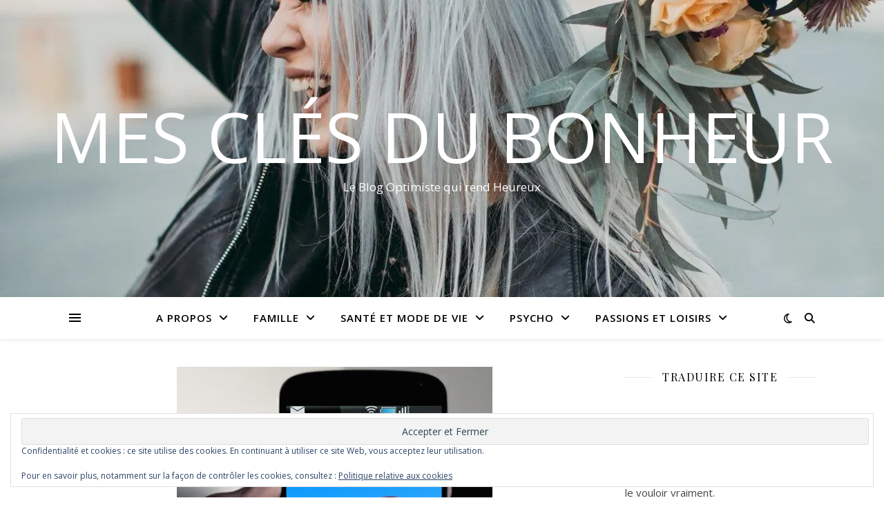

--- FILE ---
content_type: text/html; charset=UTF-8
request_url: https://mesclesdubonheur.com/comment-seduire-un-celibataire-sur-internet/
body_size: 24276
content:
<!DOCTYPE html>
<html lang="fr-FR">
<head>
<meta charset="UTF-8">
<meta name="viewport" content="width=device-width, initial-scale=1.0"/>
<link rel="profile" href="https://gmpg.org/xfn/11">
<meta name='robots' content='index, follow, max-image-preview:large, max-snippet:-1, max-video-preview:-1'/>
<style>img:is([sizes="auto" i], [sizes^="auto," i]){contain-intrinsic-size:3000px 1500px}</style>
<meta name="google-site-verification" content="3BUUjwM7w0bXFaGR5ulgrKY519-Q_9IF3e_2PIuoCcs"/>
<meta name="msvalidate.01" content="FE78DDF48F762A8024BCCD428F707F10"/>
<meta name="p:domain_verify" content="982b152f1db189281b46298e4f147696"/>
<title>Conseils et astuces pour séduire un célibataire sur internet</title>
<meta name="description" content="Découvrez dans cet article toutes les astuces clés pour conquérir rapidement et efficacement sur un site de rencontres, le cœur d’un célibataire."/>
<link rel="canonical" href="https://mesclesdubonheur.com/comment-seduire-un-celibataire-sur-internet/"/>
<meta property="og:locale" content="fr_FR"/>
<meta property="og:type" content="article"/>
<meta property="og:title" content="Conseils et astuces pour séduire un célibataire sur internet"/>
<meta property="og:description" content="Découvrez dans cet article toutes les astuces clés pour conquérir rapidement et efficacement sur un site de rencontres, le cœur d’un célibataire."/>
<meta property="og:url" content="https://mesclesdubonheur.com/comment-seduire-un-celibataire-sur-internet/"/>
<meta property="og:site_name" content="Mes Clés du Bonheur"/>
<meta property="article:publisher" content="https://www.facebook.com/LesClespourEtreHeureux/"/>
<meta property="article:author" content="https://www.facebook.com/LesClespourEtreHeureux/"/>
<meta property="article:published_time" content="2019-10-20T09:29:10+00:00"/>
<meta property="article:modified_time" content="2019-10-20T10:32:18+00:00"/>
<meta property="og:image" content="https://mesclesdubonheur.com/wp-content/uploads/2019/10/2677623d1bc51eef5c404625993941d8.jpe"/>
<meta property="og:image:width" content="457"/>
<meta property="og:image:height" content="540"/>
<meta property="og:image:type" content="image/jpeg"/>
<meta name="author" content="Marie Da Cruz"/>
<meta name="twitter:card" content="summary_large_image"/>
<meta name="twitter:creator" content="@MarieDACRUZ4"/>
<meta name="twitter:site" content="@lesbonnescles"/>
<meta name="twitter:label1" content="Écrit par"/>
<meta name="twitter:data1" content="Marie Da Cruz"/>
<meta name="twitter:label2" content="Durée de lecture estimée"/>
<meta name="twitter:data2" content="4 minutes"/>
<script type="application/ld+json" class="yoast-schema-graph">{"@context":"https://schema.org","@graph":[{"@type":"Article","@id":"https://mesclesdubonheur.com/comment-seduire-un-celibataire-sur-internet/#article","isPartOf":{"@id":"https://mesclesdubonheur.com/comment-seduire-un-celibataire-sur-internet/"},"author":{"name":"Marie Da Cruz","@id":"https://mesclesdubonheur.com/#/schema/person/b881a1f432c7b35a90e33934db1deda4"},"headline":"Comment séduire un célibataire sur internet ?","datePublished":"2019-10-20T09:29:10+00:00","dateModified":"2019-10-20T10:32:18+00:00","mainEntityOfPage":{"@id":"https://mesclesdubonheur.com/comment-seduire-un-celibataire-sur-internet/"},"wordCount":834,"commentCount":0,"publisher":{"@id":"https://mesclesdubonheur.com/#organization"},"image":{"@id":"https://mesclesdubonheur.com/comment-seduire-un-celibataire-sur-internet/#primaryimage"},"thumbnailUrl":"https://mesclesdubonheur.com/wp-content/uploads/2019/10/2677623d1bc51eef5c404625993941d8.jpe","articleSection":["Rencontres amoureuses"],"inLanguage":"fr-FR","potentialAction":[{"@type":"CommentAction","name":"Comment","target":["https://mesclesdubonheur.com/comment-seduire-un-celibataire-sur-internet/#respond"]}]},{"@type":"WebPage","@id":"https://mesclesdubonheur.com/comment-seduire-un-celibataire-sur-internet/","url":"https://mesclesdubonheur.com/comment-seduire-un-celibataire-sur-internet/","name":"Conseils et astuces pour séduire un célibataire sur internet","isPartOf":{"@id":"https://mesclesdubonheur.com/#website"},"primaryImageOfPage":{"@id":"https://mesclesdubonheur.com/comment-seduire-un-celibataire-sur-internet/#primaryimage"},"image":{"@id":"https://mesclesdubonheur.com/comment-seduire-un-celibataire-sur-internet/#primaryimage"},"thumbnailUrl":"https://mesclesdubonheur.com/wp-content/uploads/2019/10/2677623d1bc51eef5c404625993941d8.jpe","datePublished":"2019-10-20T09:29:10+00:00","dateModified":"2019-10-20T10:32:18+00:00","description":"Découvrez dans cet article toutes les astuces clés pour conquérir rapidement et efficacement sur un site de rencontres, le cœur d’un célibataire.","breadcrumb":{"@id":"https://mesclesdubonheur.com/comment-seduire-un-celibataire-sur-internet/#breadcrumb"},"inLanguage":"fr-FR","potentialAction":[{"@type":"ReadAction","target":["https://mesclesdubonheur.com/comment-seduire-un-celibataire-sur-internet/"]}]},{"@type":"ImageObject","inLanguage":"fr-FR","@id":"https://mesclesdubonheur.com/comment-seduire-un-celibataire-sur-internet/#primaryimage","url":"https://mesclesdubonheur.com/wp-content/uploads/2019/10/2677623d1bc51eef5c404625993941d8.jpe","contentUrl":"https://mesclesdubonheur.com/wp-content/uploads/2019/10/2677623d1bc51eef5c404625993941d8.jpe","width":457,"height":540,"caption":"Séduire un célibataire sur internet"},{"@type":"BreadcrumbList","@id":"https://mesclesdubonheur.com/comment-seduire-un-celibataire-sur-internet/#breadcrumb","itemListElement":[{"@type":"ListItem","position":1,"name":"Latest News","item":"https://mesclesdubonheur.com/"},{"@type":"ListItem","position":2,"name":"Rencontres amoureuses","item":"https://mesclesdubonheur.com/category/rencontres-amoureuses/"},{"@type":"ListItem","position":3,"name":"Comment séduire un célibataire sur internet ?"}]},{"@type":"WebSite","@id":"https://mesclesdubonheur.com/#website","url":"https://mesclesdubonheur.com/","name":"Mes Clés du Bonheur","description":"Le Blog Optimiste qui rend Heureux","publisher":{"@id":"https://mesclesdubonheur.com/#organization"},"potentialAction":[{"@type":"SearchAction","target":{"@type":"EntryPoint","urlTemplate":"https://mesclesdubonheur.com/?s={search_term_string}"},"query-input":{"@type":"PropertyValueSpecification","valueRequired":true,"valueName":"search_term_string"}}],"inLanguage":"fr-FR"},{"@type":"Organization","@id":"https://mesclesdubonheur.com/#organization","name":"MarieMadCréations","url":"https://mesclesdubonheur.com/","logo":{"@type":"ImageObject","inLanguage":"fr-FR","@id":"https://mesclesdubonheur.com/#/schema/logo/image/","url":"https://i0.wp.com/mesclesdubonheur.com/wp-content/uploads/2019/12/logo-mmc.jpg?fit=546%2C331&ssl=1","contentUrl":"https://i0.wp.com/mesclesdubonheur.com/wp-content/uploads/2019/12/logo-mmc.jpg?fit=546%2C331&ssl=1","width":546,"height":331,"caption":"MarieMadCréations"},"image":{"@id":"https://mesclesdubonheur.com/#/schema/logo/image/"},"sameAs":["https://www.facebook.com/LesClespourEtreHeureux/","https://x.com/lesbonnescles","https://www.instagram.com/mesclesdubonheur/","https://www.linkedin.com/in/marie-da-cruz-mariemadcreations/","https://www.pinterest.fr/lesclespouretreheureux/pins/","http://youtube.com/channel/UCnAvQXtQ9Xx8idrkwVi5jOw"]},{"@type":"Person","@id":"https://mesclesdubonheur.com/#/schema/person/b881a1f432c7b35a90e33934db1deda4","name":"Marie Da Cruz","description":"Experte en Relations Sentimentales et Coach de Vie, je vous livre tous mes secrets de Bonheur et de Réussite à travers ce blog.","sameAs":["https://mesclesdubonheur.com/","https://www.facebook.com/LesClespourEtreHeureux/","https://www.instagram.com/mesclesdubonheur/","https://www.linkedin.com/in/marie-da-cruz-mariemadcreations/","https://www.pinterest.fr/mariemadcreations/","https://x.com/MarieDACRUZ4","https://www.youtube.com/results?search_query=Les+Cls+du+Bonheur+-+Blogueuse+Web+et+Artiste+Peintre&sp=EiG4AQHCARtDaElKQ3plQ3dWUXo0MGNSV1VKM21uY3FwMmM3D"]}]}</script>
<link rel='dns-prefetch' href='//stats.wp.com'/>
<link rel='dns-prefetch' href='//fonts.googleapis.com'/>
<link rel='dns-prefetch' href='//widgets.wp.com'/>
<link rel='dns-prefetch' href='//s0.wp.com'/>
<link rel='dns-prefetch' href='//0.gravatar.com'/>
<link rel='dns-prefetch' href='//1.gravatar.com'/>
<link rel='dns-prefetch' href='//2.gravatar.com'/>
<link rel='dns-prefetch' href='//jetpack.wordpress.com'/>
<link rel='dns-prefetch' href='//public-api.wordpress.com'/>
<link rel='preconnect' href='//i0.wp.com'/>
<link rel='preconnect' href='//c0.wp.com'/>
<link rel="alternate" type="application/rss+xml" title="Mes Clés du Bonheur &raquo; Flux" href="https://mesclesdubonheur.com/feed/"/>
<link rel="alternate" type="application/rss+xml" title="Mes Clés du Bonheur &raquo; Flux des commentaires" href="https://mesclesdubonheur.com/comments/feed/"/>
<link rel="alternate" type="application/rss+xml" title="Mes Clés du Bonheur &raquo; Comment séduire un célibataire sur internet ? Flux des commentaires" href="https://mesclesdubonheur.com/comment-seduire-un-celibataire-sur-internet/feed/"/>
<script src="//www.googletagmanager.com/gtag/js?id=G-Q3MMGG56GK" data-cfasync="false" data-wpfc-render="false" async></script>
<script data-cfasync="false" data-wpfc-render="false">var mi_version='9.10.0';
var mi_track_user=true;
var mi_no_track_reason='';
var MonsterInsightsDefaultLocations={"page_location":"https:\/\/mesclesdubonheur.com\/comment-seduire-un-celibataire-sur-internet\/"};
if(typeof MonsterInsightsPrivacyGuardFilter==='function'){
var MonsterInsightsLocations=(typeof MonsterInsightsExcludeQuery==='object') ? MonsterInsightsPrivacyGuardFilter(MonsterInsightsExcludeQuery):MonsterInsightsPrivacyGuardFilter(MonsterInsightsDefaultLocations);
}else{
var MonsterInsightsLocations=(typeof MonsterInsightsExcludeQuery==='object') ? MonsterInsightsExcludeQuery:MonsterInsightsDefaultLocations;
}
var disableStrs=[
'ga-disable-G-Q3MMGG56GK',
];
function __gtagTrackerIsOptedOut(){
for (var index=0; index < disableStrs.length; index++){
if(document.cookie.indexOf(disableStrs[index] + '=true') > -1){
return true;
}}
return false;
}
if(__gtagTrackerIsOptedOut()){
for (var index=0; index < disableStrs.length; index++){
window[disableStrs[index]]=true;
}}
function __gtagTrackerOptout(){
for (var index=0; index < disableStrs.length; index++){
document.cookie=disableStrs[index] + '=true; expires=Thu, 31 Dec 2099 23:59:59 UTC; path=/';
window[disableStrs[index]]=true;
}}
if('undefined'===typeof gaOptout){
function gaOptout(){
__gtagTrackerOptout();
}}
window.dataLayer=window.dataLayer||[];
window.MonsterInsightsDualTracker={
helpers: {},
trackers: {},
};
if(mi_track_user){
function __gtagDataLayer(){
dataLayer.push(arguments);
}
function __gtagTracker(type, name, parameters){
if(!parameters){
parameters={};}
if(parameters.send_to){
__gtagDataLayer.apply(null, arguments);
return;
}
if(type==='event'){
parameters.send_to=monsterinsights_frontend.v4_id;
var hookName=name;
if(typeof parameters['event_category']!=='undefined'){
hookName=parameters['event_category'] + ':' + name;
}
if(typeof MonsterInsightsDualTracker.trackers[hookName]!=='undefined'){
MonsterInsightsDualTracker.trackers[hookName](parameters);
}else{
__gtagDataLayer('event', name, parameters);
}}else{
__gtagDataLayer.apply(null, arguments);
}}
__gtagTracker('js', new Date());
__gtagTracker('set', {
'developer_id.dZGIzZG': true,
});
if(MonsterInsightsLocations.page_location){
__gtagTracker('set', MonsterInsightsLocations);
}
__gtagTracker('config', 'G-Q3MMGG56GK', {"forceSSL":"true","page_path":location.pathname + location.search + location.hash});
window.gtag=__gtagTracker;										(function (){
var noopfn=function (){
return null;
};
var newtracker=function (){
return new Tracker();
};
var Tracker=function (){
return null;
};
var p=Tracker.prototype;
p.get=noopfn;
p.set=noopfn;
p.send=function (){
var args=Array.prototype.slice.call(arguments);
args.unshift('send');
__gaTracker.apply(null, args);
};
var __gaTracker=function (){
var len=arguments.length;
if(len===0){
return;
}
var f=arguments[len - 1];
if(typeof f!=='object'||f===null||typeof f.hitCallback!=='function'){
if('send'===arguments[0]){
var hitConverted, hitObject=false, action;
if('event'===arguments[1]){
if('undefined'!==typeof arguments[3]){
hitObject={
'eventAction': arguments[3],
'eventCategory': arguments[2],
'eventLabel': arguments[4],
'value': arguments[5] ? arguments[5]:1,
}}
}
if('pageview'===arguments[1]){
if('undefined'!==typeof arguments[2]){
hitObject={
'eventAction': 'page_view',
'page_path': arguments[2],
}}
}
if(typeof arguments[2]==='object'){
hitObject=arguments[2];
}
if(typeof arguments[5]==='object'){
Object.assign(hitObject, arguments[5]);
}
if('undefined'!==typeof arguments[1].hitType){
hitObject=arguments[1];
if('pageview'===hitObject.hitType){
hitObject.eventAction='page_view';
}}
if(hitObject){
action='timing'===arguments[1].hitType ? 'timing_complete':hitObject.eventAction;
hitConverted=mapArgs(hitObject);
__gtagTracker('event', action, hitConverted);
}}
return;
}
function mapArgs(args){
var arg, hit={};
var gaMap={
'eventCategory': 'event_category',
'eventAction': 'event_action',
'eventLabel': 'event_label',
'eventValue': 'event_value',
'nonInteraction': 'non_interaction',
'timingCategory': 'event_category',
'timingVar': 'name',
'timingValue': 'value',
'timingLabel': 'event_label',
'page': 'page_path',
'location': 'page_location',
'title': 'page_title',
'referrer':'page_referrer',
};
for (arg in args){
if(!(!args.hasOwnProperty(arg)||!gaMap.hasOwnProperty(arg))){
hit[gaMap[arg]]=args[arg];
}else{
hit[arg]=args[arg];
}}
return hit;
}
try {
f.hitCallback();
} catch (ex){
}};
__gaTracker.create=newtracker;
__gaTracker.getByName=newtracker;
__gaTracker.getAll=function (){
return [];
};
__gaTracker.remove=noopfn;
__gaTracker.loaded=true;
window['__gaTracker']=__gaTracker;
})();
}else{
console.log("");
(function (){
function __gtagTracker(){
return null;
}
window['__gtagTracker']=__gtagTracker;
window['gtag']=__gtagTracker;
})();
}</script>
<link rel='stylesheet' id='wp-block-library-css' href='https://c0.wp.com/c/6.8.3/wp-includes/css/dist/block-library/style.min.css' type='text/css' media='all'/>
<style id='classic-theme-styles-inline-css'>.wp-block-button__link{color:#fff;background-color:#32373c;border-radius:9999px;box-shadow:none;text-decoration:none;padding:calc(.667em + 2px) calc(1.333em + 2px);font-size:1.125em}.wp-block-file__button{background:#32373c;color:#fff;text-decoration:none}</style>
<style id='global-styles-inline-css'>:root{--wp--preset--aspect-ratio--square:1;--wp--preset--aspect-ratio--4-3:4/3;--wp--preset--aspect-ratio--3-4:3/4;--wp--preset--aspect-ratio--3-2:3/2;--wp--preset--aspect-ratio--2-3:2/3;--wp--preset--aspect-ratio--16-9:16/9;--wp--preset--aspect-ratio--9-16:9/16;--wp--preset--color--black:#000000;--wp--preset--color--cyan-bluish-gray:#abb8c3;--wp--preset--color--white:#ffffff;--wp--preset--color--pale-pink:#f78da7;--wp--preset--color--vivid-red:#cf2e2e;--wp--preset--color--luminous-vivid-orange:#ff6900;--wp--preset--color--luminous-vivid-amber:#fcb900;--wp--preset--color--light-green-cyan:#7bdcb5;--wp--preset--color--vivid-green-cyan:#00d084;--wp--preset--color--pale-cyan-blue:#8ed1fc;--wp--preset--color--vivid-cyan-blue:#0693e3;--wp--preset--color--vivid-purple:#9b51e0;--wp--preset--gradient--vivid-cyan-blue-to-vivid-purple:linear-gradient(135deg,rgba(6,147,227,1) 0%,rgb(155,81,224) 100%);--wp--preset--gradient--light-green-cyan-to-vivid-green-cyan:linear-gradient(135deg,rgb(122,220,180) 0%,rgb(0,208,130) 100%);--wp--preset--gradient--luminous-vivid-amber-to-luminous-vivid-orange:linear-gradient(135deg,rgba(252,185,0,1) 0%,rgba(255,105,0,1) 100%);--wp--preset--gradient--luminous-vivid-orange-to-vivid-red:linear-gradient(135deg,rgba(255,105,0,1) 0%,rgb(207,46,46) 100%);--wp--preset--gradient--very-light-gray-to-cyan-bluish-gray:linear-gradient(135deg,rgb(238,238,238) 0%,rgb(169,184,195) 100%);--wp--preset--gradient--cool-to-warm-spectrum:linear-gradient(135deg,rgb(74,234,220) 0%,rgb(151,120,209) 20%,rgb(207,42,186) 40%,rgb(238,44,130) 60%,rgb(251,105,98) 80%,rgb(254,248,76) 100%);--wp--preset--gradient--blush-light-purple:linear-gradient(135deg,rgb(255,206,236) 0%,rgb(152,150,240) 100%);--wp--preset--gradient--blush-bordeaux:linear-gradient(135deg,rgb(254,205,165) 0%,rgb(254,45,45) 50%,rgb(107,0,62) 100%);--wp--preset--gradient--luminous-dusk:linear-gradient(135deg,rgb(255,203,112) 0%,rgb(199,81,192) 50%,rgb(65,88,208) 100%);--wp--preset--gradient--pale-ocean:linear-gradient(135deg,rgb(255,245,203) 0%,rgb(182,227,212) 50%,rgb(51,167,181) 100%);--wp--preset--gradient--electric-grass:linear-gradient(135deg,rgb(202,248,128) 0%,rgb(113,206,126) 100%);--wp--preset--gradient--midnight:linear-gradient(135deg,rgb(2,3,129) 0%,rgb(40,116,252) 100%);--wp--preset--font-size--small:13px;--wp--preset--font-size--medium:20px;--wp--preset--font-size--large:36px;--wp--preset--font-size--x-large:42px;--wp--preset--spacing--20:0.44rem;--wp--preset--spacing--30:0.67rem;--wp--preset--spacing--40:1rem;--wp--preset--spacing--50:1.5rem;--wp--preset--spacing--60:2.25rem;--wp--preset--spacing--70:3.38rem;--wp--preset--spacing--80:5.06rem;--wp--preset--shadow--natural:6px 6px 9px rgba(0, 0, 0, 0.2);--wp--preset--shadow--deep:12px 12px 50px rgba(0, 0, 0, 0.4);--wp--preset--shadow--sharp:6px 6px 0px rgba(0, 0, 0, 0.2);--wp--preset--shadow--outlined:6px 6px 0px -3px rgba(255, 255, 255, 1), 6px 6px rgba(0, 0, 0, 1);--wp--preset--shadow--crisp:6px 6px 0px rgba(0, 0, 0, 1);}:root :where(.is-layout-flow) > :first-child{margin-block-start:0;}:root :where(.is-layout-flow) > :last-child{margin-block-end:0;}:root :where(.is-layout-flow) > *{margin-block-start:24px;margin-block-end:0;}:root :where(.is-layout-constrained) > :first-child{margin-block-start:0;}:root :where(.is-layout-constrained) > :last-child{margin-block-end:0;}:root :where(.is-layout-constrained) > *{margin-block-start:24px;margin-block-end:0;}:root :where(.is-layout-flex){gap:24px;}:root :where(.is-layout-grid){gap:24px;}body .is-layout-flex{display:flex;}.is-layout-flex{flex-wrap:wrap;align-items:center;}.is-layout-flex > :is(*, div){margin:0;}body .is-layout-grid{display:grid;}.is-layout-grid > :is(*, div){margin:0;}.has-black-color{color:var(--wp--preset--color--black) !important;}.has-cyan-bluish-gray-color{color:var(--wp--preset--color--cyan-bluish-gray) !important;}.has-white-color{color:var(--wp--preset--color--white) !important;}.has-pale-pink-color{color:var(--wp--preset--color--pale-pink) !important;}.has-vivid-red-color{color:var(--wp--preset--color--vivid-red) !important;}.has-luminous-vivid-orange-color{color:var(--wp--preset--color--luminous-vivid-orange) !important;}.has-luminous-vivid-amber-color{color:var(--wp--preset--color--luminous-vivid-amber) !important;}.has-light-green-cyan-color{color:var(--wp--preset--color--light-green-cyan) !important;}.has-vivid-green-cyan-color{color:var(--wp--preset--color--vivid-green-cyan) !important;}.has-pale-cyan-blue-color{color:var(--wp--preset--color--pale-cyan-blue) !important;}.has-vivid-cyan-blue-color{color:var(--wp--preset--color--vivid-cyan-blue) !important;}.has-vivid-purple-color{color:var(--wp--preset--color--vivid-purple) !important;}.has-black-background-color{background-color:var(--wp--preset--color--black) !important;}.has-cyan-bluish-gray-background-color{background-color:var(--wp--preset--color--cyan-bluish-gray) !important;}.has-white-background-color{background-color:var(--wp--preset--color--white) !important;}.has-pale-pink-background-color{background-color:var(--wp--preset--color--pale-pink) !important;}.has-vivid-red-background-color{background-color:var(--wp--preset--color--vivid-red) !important;}.has-luminous-vivid-orange-background-color{background-color:var(--wp--preset--color--luminous-vivid-orange) !important;}.has-luminous-vivid-amber-background-color{background-color:var(--wp--preset--color--luminous-vivid-amber) !important;}.has-light-green-cyan-background-color{background-color:var(--wp--preset--color--light-green-cyan) !important;}.has-vivid-green-cyan-background-color{background-color:var(--wp--preset--color--vivid-green-cyan) !important;}.has-pale-cyan-blue-background-color{background-color:var(--wp--preset--color--pale-cyan-blue) !important;}.has-vivid-cyan-blue-background-color{background-color:var(--wp--preset--color--vivid-cyan-blue) !important;}.has-vivid-purple-background-color{background-color:var(--wp--preset--color--vivid-purple) !important;}.has-black-border-color{border-color:var(--wp--preset--color--black) !important;}.has-cyan-bluish-gray-border-color{border-color:var(--wp--preset--color--cyan-bluish-gray) !important;}.has-white-border-color{border-color:var(--wp--preset--color--white) !important;}.has-pale-pink-border-color{border-color:var(--wp--preset--color--pale-pink) !important;}.has-vivid-red-border-color{border-color:var(--wp--preset--color--vivid-red) !important;}.has-luminous-vivid-orange-border-color{border-color:var(--wp--preset--color--luminous-vivid-orange) !important;}.has-luminous-vivid-amber-border-color{border-color:var(--wp--preset--color--luminous-vivid-amber) !important;}.has-light-green-cyan-border-color{border-color:var(--wp--preset--color--light-green-cyan) !important;}.has-vivid-green-cyan-border-color{border-color:var(--wp--preset--color--vivid-green-cyan) !important;}.has-pale-cyan-blue-border-color{border-color:var(--wp--preset--color--pale-cyan-blue) !important;}.has-vivid-cyan-blue-border-color{border-color:var(--wp--preset--color--vivid-cyan-blue) !important;}.has-vivid-purple-border-color{border-color:var(--wp--preset--color--vivid-purple) !important;}.has-vivid-cyan-blue-to-vivid-purple-gradient-background{background:var(--wp--preset--gradient--vivid-cyan-blue-to-vivid-purple) !important;}.has-light-green-cyan-to-vivid-green-cyan-gradient-background{background:var(--wp--preset--gradient--light-green-cyan-to-vivid-green-cyan) !important;}.has-luminous-vivid-amber-to-luminous-vivid-orange-gradient-background{background:var(--wp--preset--gradient--luminous-vivid-amber-to-luminous-vivid-orange) !important;}.has-luminous-vivid-orange-to-vivid-red-gradient-background{background:var(--wp--preset--gradient--luminous-vivid-orange-to-vivid-red) !important;}.has-very-light-gray-to-cyan-bluish-gray-gradient-background{background:var(--wp--preset--gradient--very-light-gray-to-cyan-bluish-gray) !important;}.has-cool-to-warm-spectrum-gradient-background{background:var(--wp--preset--gradient--cool-to-warm-spectrum) !important;}.has-blush-light-purple-gradient-background{background:var(--wp--preset--gradient--blush-light-purple) !important;}.has-blush-bordeaux-gradient-background{background:var(--wp--preset--gradient--blush-bordeaux) !important;}.has-luminous-dusk-gradient-background{background:var(--wp--preset--gradient--luminous-dusk) !important;}.has-pale-ocean-gradient-background{background:var(--wp--preset--gradient--pale-ocean) !important;}.has-electric-grass-gradient-background{background:var(--wp--preset--gradient--electric-grass) !important;}.has-midnight-gradient-background{background:var(--wp--preset--gradient--midnight) !important;}.has-small-font-size{font-size:var(--wp--preset--font-size--small) !important;}.has-medium-font-size{font-size:var(--wp--preset--font-size--medium) !important;}.has-large-font-size{font-size:var(--wp--preset--font-size--large) !important;}.has-x-large-font-size{font-size:var(--wp--preset--font-size--x-large) !important;}:root :where(.wp-block-pullquote){font-size:1.5em;line-height:1.6;}</style>
<style>#ez-toc-container{background:#f9f9f9;border:1px solid #aaa;border-radius:4px;-webkit-box-shadow:0 1px 1px rgba(0,0,0,.05);box-shadow:0 1px 1px rgba(0,0,0,.05);display:table;margin-bottom:1em;padding:10px 20px 10px 10px;position:relative;width:auto}div.ez-toc-widget-container{padding:0;position:relative}#ez-toc-container.ez-toc-light-blue{background:#edf6ff}#ez-toc-container.ez-toc-white{background:#fff}#ez-toc-container.ez-toc-black{background:#000}#ez-toc-container.ez-toc-transparent{background:none}div.ez-toc-widget-container ul{display:block}div.ez-toc-widget-container li{border:none;padding:0}div.ez-toc-widget-container ul.ez-toc-list{padding:10px}#ez-toc-container ul ul,.ez-toc div.ez-toc-widget-container ul ul{margin-left:1.5em}#ez-toc-container li,#ez-toc-container ul{padding:0}#ez-toc-container li,#ez-toc-container ul,#ez-toc-container ul li,div.ez-toc-widget-container,div.ez-toc-widget-container li{background:0 0;list-style:none;line-height:1.6;margin:0;overflow:hidden;z-index:1}#ez-toc-container .ez-toc-title{text-align:left;line-height:1.45;margin:0;padding:0}.ez-toc-title-container{display:table;width:100%}.ez-toc-title,.ez-toc-title-toggle{display:inline;text-align:left;vertical-align:middle}.ez-toc-btn,.ez-toc-glyphicon{display:inline-block;font-weight:400}#ez-toc-container.ez-toc-black a,#ez-toc-container.ez-toc-black a:visited,#ez-toc-container.ez-toc-black p.ez-toc-title{color:#fff}#ez-toc-container div.ez-toc-title-container+ul.ez-toc-list{margin-top:1em}.ez-toc-wrap-left{margin:0 auto 1em 0!important}.ez-toc-wrap-left-text{float:left}.ez-toc-wrap-right{margin:0 0 1em auto!important}.ez-toc-wrap-right-text{float:right}#ez-toc-container a{color:#444;box-shadow:none;text-decoration:none;text-shadow:none;display:inline-flex;align-items:stretch;flex-wrap:nowrap}#ez-toc-container a:visited{color:#9f9f9f}#ez-toc-container a:hover{text-decoration:underline}#ez-toc-container a.ez-toc-toggle{display:flex;align-items:center}.ez-toc-widget-container ul.ez-toc-list li::before{content:' ';position:absolute;left:0;right:0;height:30px;line-height:30px;z-index:-1}.ez-toc-widget-container ul.ez-toc-list li.active{background-color:#ededed}.ez-toc-widget-container li.active>a{font-weight:900}.ez-toc-btn{padding:6px 12px;margin-bottom:0;font-size:14px;line-height:1.428571429;text-align:center;white-space:nowrap;vertical-align:middle;cursor:pointer;background-image:none;border:1px solid transparent;border-radius:4px;-webkit-user-select:none;-moz-user-select:none;-ms-user-select:none;-o-user-select:none;user-select:none}.ez-toc-btn:focus{outline:#333 dotted thin;outline:-webkit-focus-ring-color auto 5px;outline-offset:-2px}.ez-toc-btn:focus,.ez-toc-btn:hover{color:#333;text-decoration:none}.ez-toc-btn.active,.ez-toc-btn:active{background-image:none;outline:0;-webkit-box-shadow:inset 0 3px 5px rgba(0,0,0,.125);box-shadow:inset 0 3px 5px rgba(0,0,0,.125)}.ez-toc-btn-default{color:#333;background-color:#fff;-webkit-box-shadow:inset 0 1px 0 rgba(255,255,255,.15),0 1px 1px rgba(0,0,0,.075);box-shadow:inset 0 1px 0 rgba(255,255,255,.15),0 1px 1px rgba(0,0,0,.075);text-shadow:0 1px 0 #fff;background-image:-webkit-gradient(linear,left 0,left 100%,from(#fff),to(#e0e0e0));background-image:-webkit-linear-gradient(top,#fff 0,#e0e0e0 100%);background-image:-moz-linear-gradient(top,#fff 0,#e0e0e0 100%);background-image:linear-gradient(to bottom,#fff 0,#e0e0e0 100%);background-repeat:repeat-x;border-color:#ccc}.ez-toc-btn-default.active,.ez-toc-btn-default:active,.ez-toc-btn-default:focus,.ez-toc-btn-default:hover{color:#333;background-color:#ebebeb;border-color:#adadad}.ez-toc-btn-default.active,.ez-toc-btn-default:active{background-image:none;background-color:#e0e0e0;border-color:#dbdbdb}.ez-toc-btn-sm,.ez-toc-btn-xs{padding:5px 10px;font-size:12px;line-height:1.5;border-radius:3px}.ez-toc-btn-xs{padding:1px 5px}.ez-toc-btn-default:active{-webkit-box-shadow:inset 0 3px 5px rgba(0,0,0,.125);box-shadow:inset 0 3px 5px rgba(0,0,0,.125)}.btn.active,.ez-toc-btn:active{background-image:none}.ez-toc-btn-default:focus,.ez-toc-btn-default:hover{background-color:#e0e0e0;background-position:0 -15px}.ez-toc-pull-right{float:right!important;margin-left:10px}#ez-toc-container label.cssicon,#ez-toc-widget-container label.cssicon{height:30px}.ez-toc-glyphicon{position:relative;top:1px;font-family:'Glyphicons Halflings';-webkit-font-smoothing:antialiased;font-style:normal;line-height:1;-moz-osx-font-smoothing:grayscale}.ez-toc-glyphicon:empty{width:1em}.ez-toc-toggle i.ez-toc-glyphicon,label.cssicon .ez-toc-glyphicon:empty{font-size:16px;margin-left:2px}#ez-toc-container input,.ez-toc-toggle #item{position:absolute;left:-999em}#ez-toc-container input[type=checkbox]:checked+nav,#ez-toc-widget-container input[type=checkbox]:checked+nav{opacity:0;max-height:0;border:none;display:none}#ez-toc-container .ez-toc-js-icon-con,#ez-toc-container label{position:relative;cursor:pointer;display:initial}#ez-toc-container .ez-toc-js-icon-con,#ez-toc-container .ez-toc-toggle label,.ez-toc-cssicon{float:right;position:relative;font-size:16px;padding:0;border:1px solid #999191;border-radius:5px;cursor:pointer;left:10px;width:35px}div#ez-toc-container .ez-toc-title{display:initial}.ez-toc-wrap-center{margin:0 auto 1em!important}#ez-toc-container a.ez-toc-toggle{color:#444;background:inherit;border:inherit}#ez-toc-container .eztoc-toggle-hide-by-default,.eztoc-hide,label.cssiconcheckbox{display:none}.ez-toc-widget-container ul li a{padding-left:10px;display:inline-flex;align-items:stretch;flex-wrap:nowrap}.ez-toc-widget-container ul.ez-toc-list li{height:auto!important}.ez-toc-icon-toggle-span{display:flex;align-items:center;width:35px;height:30px;justify-content:center;direction:ltr}.eztoc_no_heading_found{background-color:#ff0;padding-left:10px}.term-description .ez-toc-title-container p:nth-child(2){width:50px;float:right;margin:0}</style>
<style id='ez-toc-inline-css'>div#ez-toc-container .ez-toc-title{font-size:120%;}div#ez-toc-container .ez-toc-title{font-weight:500;}div#ez-toc-container ul li , div#ez-toc-container ul li a{font-size:95%;}div#ez-toc-container ul li , div#ez-toc-container ul li a{font-weight:500;}div#ez-toc-container nav ul ul li{font-size:90%;}.ez-toc-box-title{font-weight:bold;margin-bottom:10px;text-align:center;text-transform:uppercase;letter-spacing:1px;color:#666;padding-bottom:5px;position:absolute;top:-4%;left:5%;background-color:inherit;transition:top 0.3s ease;}.ez-toc-box-title.toc-closed{top:-25%;}
.ez-toc-container-direction{direction:ltr;}.ez-toc-counter ul{direction:ltr;counter-reset:item;}.ez-toc-counter nav ul li a::before{content:counter(item, numeric) '. ';margin-right:.2em;counter-increment:item;flex-grow:0;flex-shrink:0;float:left;}.ez-toc-widget-direction{direction:ltr;}.ez-toc-widget-container ul{direction:ltr;counter-reset:item;}.ez-toc-widget-container nav ul li a::before{content:counter(item, numeric) '. ';margin-right:.2em;counter-increment:item;flex-grow:0;flex-shrink:0;float:left;}</style>
<link rel="stylesheet" type="text/css" href="//mesclesdubonheur.com/wp-content/cache/wpfc-minified/kyoe2qyg/2lsnk.css" media="all"/>
<link rel='stylesheet' id='jetpack_likes-css' href='https://c0.wp.com/p/jetpack/15.2/modules/likes/style.css' type='text/css' media='all'/>
<link rel='stylesheet' id='jetpack-subscriptions-css' href='https://c0.wp.com/p/jetpack/15.2/_inc/build/subscriptions/subscriptions.min.css' type='text/css' media='all'/>
<link rel='stylesheet' id='sharedaddy-css' href='https://c0.wp.com/p/jetpack/15.2/modules/sharedaddy/sharing.css' type='text/css' media='all'/>
<link rel='stylesheet' id='social-logos-css' href='https://c0.wp.com/p/jetpack/15.2/_inc/social-logos/social-logos.min.css' type='text/css' media='all'/>
<script data-cfasync="false" data-wpfc-render="false" id='monsterinsights-frontend-script-js-extra'>var monsterinsights_frontend={"js_events_tracking":"true","download_extensions":"doc,pdf,ppt,zip,xls,docx,pptx,xlsx","inbound_paths":"[]","home_url":"https:\/\/mesclesdubonheur.com","hash_tracking":"true","v4_id":"G-Q3MMGG56GK"};</script>
<link rel="https://api.w.org/" href="https://mesclesdubonheur.com/wp-json/"/><link rel="alternate" title="JSON" type="application/json" href="https://mesclesdubonheur.com/wp-json/wp/v2/posts/18387"/><link rel="EditURI" type="application/rsd+xml" title="RSD" href="https://mesclesdubonheur.com/xmlrpc.php?rsd"/>
<meta name="generator" content="WordPress 6.8.3"/>
<link rel='shortlink' href='https://mesclesdubonheur.com/?p=18387'/>
<link rel="alternate" title="oEmbed (JSON)" type="application/json+oembed" href="https://mesclesdubonheur.com/wp-json/oembed/1.0/embed?url=https%3A%2F%2Fmesclesdubonheur.com%2Fcomment-seduire-un-celibataire-sur-internet%2F"/>
<link rel="alternate" title="oEmbed (XML)" type="text/xml+oembed" href="https://mesclesdubonheur.com/wp-json/oembed/1.0/embed?url=https%3A%2F%2Fmesclesdubonheur.com%2Fcomment-seduire-un-celibataire-sur-internet%2F&#038;format=xml"/>
<style>#related_posts_thumbnails li{border-right:1px solid #dddddd;background-color:#ffcece}
#related_posts_thumbnails li:hover{background-color:#eeeeee;}
.relpost_content{font-size:12px;color:#333333;}
.relpost-block-single{background-color:#ffcece;border-right:1px solid #dddddd;border-left:1px solid #dddddd;margin-right:-1px;}
.relpost-block-single:hover{background-color:#eeeeee;}</style>
<style>img#wpstats{display:none}</style>
<style id="ashe_dynamic_css">body{background-color:#ffffff;}#top-bar{background-color:#ffffff;}#top-bar a{color:#000000;}#top-bar a:hover,#top-bar li.current-menu-item > a,#top-bar li.current-menu-ancestor > a,#top-bar .sub-menu li.current-menu-item > a,#top-bar .sub-menu li.current-menu-ancestor> a{color:#ef3823;}#top-menu .sub-menu,#top-menu .sub-menu a{background-color:#ffffff;border-color:rgba(0,0,0, 0.05);}@media screen and (max-width:979px){.top-bar-socials{float:none !important;}.top-bar-socials a {line-height: 40px !important;}}.header-logo a,.site-description{color:#ffffff;}.entry-header{background-color:#ffffff;}#main-nav{background-color:#ffffff;box-shadow:0px 1px 5px rgba(0,0,0, 0.1);}#featured-links h6{background-color:rgba(255,255,255, 0.85);color:#000000;}#main-nav a,#main-nav i,#main-nav #s{color:#000000;}.main-nav-sidebar span,.sidebar-alt-close-btn span{background-color:#000000;}#main-nav a:hover,#main-nav i:hover,#main-nav li.current-menu-item > a,#main-nav li.current-menu-ancestor > a,#main-nav .sub-menu li.current-menu-item > a,#main-nav .sub-menu li.current-menu-ancestor> a{color:#ef3823;}.main-nav-sidebar:hover span{background-color:#ef3823;}#main-menu .sub-menu,#main-menu .sub-menu a{background-color:#ffffff;border-color:rgba(0,0,0, 0.05);}#main-nav #s{background-color:#ffffff;}#main-nav #s::-webkit-input-placeholder{
color:rgba(0,0,0, 0.7);}#main-nav #s::-moz-placeholder{
color:rgba(0,0,0, 0.7);}#main-nav #s:-ms-input-placeholder{
color:rgba(0,0,0, 0.7);}#main-nav #s:-moz-placeholder{
color:rgba(0,0,0, 0.7);}
.sidebar-alt,#featured-links,.main-content,.featured-slider-area,.page-content select,.page-content input,.page-content textarea{background-color:#ffffff;}
.page-content,.page-content select,.page-content input,.page-content textarea,.page-content .post-author a,.page-content .ashe-widget a,.page-content .comment-author{color:#464646;}
.page-content h1,.page-content h2,.page-content h3,.page-content h4,.page-content h5,.page-content h6,.page-content .post-title a,.page-content .author-description h4 a,.page-content .related-posts h4 a,.page-content .blog-pagination .previous-page a,.page-content .blog-pagination .next-page a,blockquote,.page-content .post-share a{color:#030303;}.page-content .post-title a:hover{color:rgba(3,3,3, 0.75);}
.page-content .post-date,.page-content .post-comments,.page-content .post-author,.page-content [data-layout*="list"] .post-author a,.page-content .related-post-date,.page-content .comment-meta a,.page-content .author-share a,.page-content .post-tags a,.page-content .tagcloud a,.widget_categories li,.widget_archive li,.ahse-subscribe-box p,.rpwwt-post-author,.rpwwt-post-categories,.rpwwt-post-date,.rpwwt-post-comments-number{color:#a1a1a1;}.page-content input::-webkit-input-placeholder{
color:#a1a1a1;}.page-content input::-moz-placeholder{
color:#a1a1a1;}.page-content input:-ms-input-placeholder{
color:#a1a1a1;}.page-content input:-moz-placeholder{
color:#a1a1a1;}
a,.post-categories,.page-content .ashe-widget.widget_text a{color:#ef3823;}
.ps-container > .ps-scrollbar-y-rail > .ps-scrollbar-y{background:#ef3823;}a:not(.header-logo-a):hover{color:rgba(239,56,35, 0.8);}blockquote{border-color:#ef3823;}
::-moz-selection{color:#ffffff;background:#ef3823;}::selection{color:#ffffff;background:#ef3823;}
.page-content .post-footer,[data-layout*="list"] .blog-grid > li,.page-content .author-description,.page-content .related-posts,.page-content .entry-comments,.page-content .ashe-widget li,.page-content #wp-calendar,.page-content #wp-calendar caption,.page-content #wp-calendar tbody td,.page-content .widget_nav_menu li a,.page-content .tagcloud a,.page-content select,.page-content input,.page-content textarea,.widget-title h2:before,.widget-title h2:after,.post-tags a,.gallery-caption,.wp-caption-text,table tr,table th,table td,pre,.category-description {border-color: #e8e8e8;}hr{background-color:#e8e8e8;}
.widget_search i,.widget_search #searchsubmit,.wp-block-search button,.single-navigation i,.page-content .submit,.page-content .blog-pagination.numeric a,.page-content .blog-pagination.load-more a,.page-content .ashe-subscribe-box input[type="submit"],.page-content .widget_wysija input[type="submit"],.page-content .post-password-form input[type="submit"],.page-content .wpcf7 [type="submit"]{color:#ffffff;background-color:#333333;}.single-navigation i:hover,.page-content .submit:hover,.ashe-boxed-style .page-content .submit:hover,.page-content .blog-pagination.numeric a:hover,.ashe-boxed-style .page-content .blog-pagination.numeric a:hover,.page-content .blog-pagination.numeric span,.page-content .blog-pagination.load-more a:hover,.page-content .ashe-subscribe-box input[type="submit"]:hover,.page-content .widget_wysija input[type="submit"]:hover,.page-content .post-password-form input[type="submit"]:hover,.page-content .wpcf7 [type="submit"]:hover{color:#ffffff;background-color:#ef3823;}
.image-overlay,#infscr-loading,.page-content h4.image-overlay{color:#ffffff;background-color:rgba(73,73,73, 0.3);}.image-overlay a,.post-slider .prev-arrow,.post-slider .next-arrow,.page-content .image-overlay a,#featured-slider .slick-arrow,#featured-slider .slider-dots{color:#ffffff;}.slide-caption{background:rgba(255,255,255, 0.95);}#featured-slider .slick-active{background:#ffffff;}#page-footer,#page-footer select,#page-footer input,#page-footer textarea{background-color:#f6f6f6;color:#333333;}#page-footer,#page-footer a,#page-footer select,#page-footer input,#page-footer textarea{color:#333333;}#page-footer #s::-webkit-input-placeholder{
color:#333333;}#page-footer #s::-moz-placeholder{
color:#333333;}#page-footer #s:-ms-input-placeholder{
color:#333333;}#page-footer #s:-moz-placeholder{
color:#333333;}
#page-footer h1,#page-footer h2,#page-footer h3,#page-footer h4,#page-footer h5,#page-footer h6{color:#111111;}#page-footer a:hover{color:#ef3823;}
#page-footer a,#page-footer .ashe-widget li,#page-footer #wp-calendar,#page-footer #wp-calendar caption,#page-footer #wp-calendar tbody td,#page-footer .widget_nav_menu li a,#page-footer select,#page-footer input,#page-footer textarea,#page-footer .widget-title h2:before,#page-footer .widget-title h2:after,.footer-widgets{border-color:#e0dbdb;}#page-footer hr{background-color:#e0dbdb;}.ashe-preloader-wrap{background-color:#ffffff;}@media screen and (max-width:768px){#featured-links {display: none;}}.header-logo a{font-family:'Open Sans';}#top-menu li a{font-family:'Open Sans';}#main-menu li a{font-family:'Open Sans';}#mobile-menu li,.mobile-menu-btn a{font-family:'Open Sans';}#top-menu li a,#main-menu li a,#mobile-menu li,.mobile-menu-btn a{text-transform:uppercase;}.boxed-wrapper{max-width:1160px;}.sidebar-alt{max-width:345px;left:-345px;padding:85px 35px 0px;}.sidebar-left,.sidebar-right{width:312px;}.main-container{width:calc(100% - 312px);width:-webkit-calc(100% - 312px);}#top-bar > div,#main-nav > div,#featured-links,.main-content,.page-footer-inner,.featured-slider-area.boxed-wrapper{padding-left:40px;padding-right:40px;}#top-menu{float:left;}.top-bar-socials{float:right;}.entry-header{height:500px;background-image:url(https://mesclesdubonheur.com/wp-content/uploads/2023/01/cropped-pexels-anastasiya-lobanovskaya-1035677.jpg);background-size:cover;}.entry-header{background-position:center center;}.logo-img{max-width:500px;}.mini-logo a{max-width:70px;}#main-nav{text-align:center;}.main-nav-sidebar{position:absolute;top:0px;left:40px;z-index:1;}.main-nav-icons{position:absolute;top:0px;right:40px;z-index:2;}.mini-logo{position:absolute;left:auto;top:0;}.main-nav-sidebar ~ .mini-logo{margin-left:30px;}#featured-links .featured-link{margin-right:20px;}#featured-links .featured-link:last-of-type{margin-right:0;}#featured-links .featured-link{width:calc( (100% - -20px) / 0 - 1px);width:-webkit-calc( (100% - -20px) / 0- 1px);}.featured-link:nth-child(1) .cv-inner{display:none;}.featured-link:nth-child(2) .cv-inner{display:none;}.featured-link:nth-child(3) .cv-inner{display:none;}.blog-grid > li{width:100%;margin-bottom:30px;}.sidebar-right{padding-left:37px;}.footer-widgets > .ashe-widget{width:30%;margin-right:5%;}.footer-widgets > .ashe-widget:nth-child(3n+3){margin-right:0;}.footer-widgets > .ashe-widget:nth-child(3n+4){clear:both;}.copyright-info{float:right;}.footer-socials{float:left;}.woocommerce div.product .stock,.woocommerce div.product p.price,.woocommerce div.product span.price,.woocommerce ul.products li.product .price,.woocommerce-Reviews .woocommerce-review__author,.woocommerce form .form-row .required,.woocommerce form .form-row.woocommerce-invalid label,.woocommerce .page-content div.product .woocommerce-tabs ul.tabs li a{color:#464646;}.woocommerce a.remove:hover{color:#464646 !important;}.woocommerce a.remove,.woocommerce .product_meta,.page-content .woocommerce-breadcrumb,.page-content .woocommerce-review-link,.page-content .woocommerce-breadcrumb a,.page-content .woocommerce-MyAccount-navigation-link a,.woocommerce .woocommerce-info:before,.woocommerce .page-content .woocommerce-result-count,.woocommerce-page .page-content .woocommerce-result-count,.woocommerce-Reviews .woocommerce-review__published-date,.woocommerce .product_list_widget .quantity,.woocommerce .widget_products .amount,.woocommerce .widget_price_filter .price_slider_amount,.woocommerce .widget_recently_viewed_products .amount,.woocommerce .widget_top_rated_products .amount,.woocommerce .widget_recent_reviews .reviewer{color:#a1a1a1;}.woocommerce a.remove{color:#a1a1a1 !important;}p.demo_store,.woocommerce-store-notice,.woocommerce span.onsale{background-color:#ef3823;}.woocommerce .star-rating::before,.woocommerce .star-rating span::before,.woocommerce .page-content ul.products li.product .button,.page-content .woocommerce ul.products li.product .button,.page-content .woocommerce-MyAccount-navigation-link.is-active a,.page-content .woocommerce-MyAccount-navigation-link a:hover{color:#ef3823;}.woocommerce form.login,.woocommerce form.register,.woocommerce-account fieldset,.woocommerce form.checkout_coupon,.woocommerce .woocommerce-info,.woocommerce .woocommerce-error,.woocommerce .woocommerce-message,.woocommerce .widget_shopping_cart .total,.woocommerce.widget_shopping_cart .total,.woocommerce-Reviews .comment_container,.woocommerce-cart #payment ul.payment_methods,#add_payment_method #payment ul.payment_methods,.woocommerce-checkout #payment ul.payment_methods,.woocommerce div.product .woocommerce-tabs ul.tabs::before,.woocommerce div.product .woocommerce-tabs ul.tabs::after,.woocommerce div.product .woocommerce-tabs ul.tabs li,.woocommerce .woocommerce-MyAccount-navigation-link,.select2-container--default .select2-selection--single{border-color:#e8e8e8;}.woocommerce-cart #payment,#add_payment_method #payment,.woocommerce-checkout #payment,.woocommerce .woocommerce-info,.woocommerce .woocommerce-error,.woocommerce .woocommerce-message,.woocommerce div.product .woocommerce-tabs ul.tabs li{background-color:rgba(232,232,232, 0.3);}.woocommerce-cart #payment div.payment_box::before,#add_payment_method #payment div.payment_box::before,.woocommerce-checkout #payment div.payment_box::before{border-color:rgba(232,232,232, 0.5);}.woocommerce-cart #payment div.payment_box,#add_payment_method #payment div.payment_box,.woocommerce-checkout #payment div.payment_box{background-color:rgba(232,232,232, 0.5);}.page-content .woocommerce input.button,.page-content .woocommerce a.button,.page-content .woocommerce a.button.alt,.page-content .woocommerce button.button.alt,.page-content .woocommerce input.button.alt,.page-content .woocommerce #respond input#submit.alt,.woocommerce .page-content .widget_product_search input[type="submit"],.woocommerce .page-content .woocommerce-message .button,.woocommerce .page-content a.button.alt,.woocommerce .page-content button.button.alt,.woocommerce .page-content #respond input#submit,.woocommerce .page-content .widget_price_filter .button,.woocommerce .page-content .woocommerce-message .button,.woocommerce-page .page-content .woocommerce-message .button,.woocommerce .page-content nav.woocommerce-pagination ul li a,.woocommerce .page-content nav.woocommerce-pagination ul li span{color:#ffffff;background-color:#333333;}.page-content .woocommerce input.button:hover,.page-content .woocommerce a.button:hover,.page-content .woocommerce a.button.alt:hover,.ashe-boxed-style .page-content .woocommerce a.button.alt:hover,.page-content .woocommerce button.button.alt:hover,.page-content .woocommerce input.button.alt:hover,.page-content .woocommerce #respond input#submit.alt:hover,.woocommerce .page-content .woocommerce-message .button:hover,.woocommerce .page-content a.button.alt:hover,.woocommerce .page-content button.button.alt:hover,.ashe-boxed-style.woocommerce .page-content button.button.alt:hover,.ashe-boxed-style.woocommerce .page-content #respond input#submit:hover,.woocommerce .page-content #respond input#submit:hover,.woocommerce .page-content .widget_price_filter .button:hover,.woocommerce .page-content .woocommerce-message .button:hover,.woocommerce-page .page-content .woocommerce-message .button:hover,.woocommerce .page-content nav.woocommerce-pagination ul li a:hover,.woocommerce .page-content nav.woocommerce-pagination ul li span.current{color:#ffffff;background-color:#ef3823;}.woocommerce .page-content nav.woocommerce-pagination ul li a.prev,.woocommerce .page-content nav.woocommerce-pagination ul li a.next{color:#333333;}.woocommerce .page-content nav.woocommerce-pagination ul li a.prev:hover,.woocommerce .page-content nav.woocommerce-pagination ul li a.next:hover{color:#ef3823;}.woocommerce .page-content nav.woocommerce-pagination ul li a.prev:after,.woocommerce .page-content nav.woocommerce-pagination ul li a.next:after{color:#ffffff;}.woocommerce .page-content nav.woocommerce-pagination ul li a.prev:hover:after,.woocommerce .page-content nav.woocommerce-pagination ul li a.next:hover:after{color:#ffffff;}.cssload-cube{background-color:#333333;width:9px;height:9px;position:absolute;margin:auto;animation:cssload-cubemove 2s infinite ease-in-out;-o-animation:cssload-cubemove 2s infinite ease-in-out;-ms-animation:cssload-cubemove 2s infinite ease-in-out;-webkit-animation:cssload-cubemove 2s infinite ease-in-out;-moz-animation:cssload-cubemove 2s infinite ease-in-out}.cssload-cube1{left:13px;top:0;animation-delay:.1s;-o-animation-delay:.1s;-ms-animation-delay:.1s;-webkit-animation-delay:.1s;-moz-animation-delay:.1s}.cssload-cube2{left:25px;top:0;animation-delay:.2s;-o-animation-delay:.2s;-ms-animation-delay:.2s;-webkit-animation-delay:.2s;-moz-animation-delay:.2s}.cssload-cube3{left:38px;top:0;animation-delay:.3s;-o-animation-delay:.3s;-ms-animation-delay:.3s;-webkit-animation-delay:.3s;-moz-animation-delay:.3s}.cssload-cube4{left:0;top:13px;animation-delay:.1s;-o-animation-delay:.1s;-ms-animation-delay:.1s;-webkit-animation-delay:.1s;-moz-animation-delay:.1s}.cssload-cube5{left:13px;top:13px;animation-delay:.2s;-o-animation-delay:.2s;-ms-animation-delay:.2s;-webkit-animation-delay:.2s;-moz-animation-delay:.2s}.cssload-cube6{left:25px;top:13px;animation-delay:.3s;-o-animation-delay:.3s;-ms-animation-delay:.3s;-webkit-animation-delay:.3s;-moz-animation-delay:.3s}.cssload-cube7{left:38px;top:13px;animation-delay:.4s;-o-animation-delay:.4s;-ms-animation-delay:.4s;-webkit-animation-delay:.4s;-moz-animation-delay:.4s}.cssload-cube8{left:0;top:25px;animation-delay:.2s;-o-animation-delay:.2s;-ms-animation-delay:.2s;-webkit-animation-delay:.2s;-moz-animation-delay:.2s}.cssload-cube9{left:13px;top:25px;animation-delay:.3s;-o-animation-delay:.3s;-ms-animation-delay:.3s;-webkit-animation-delay:.3s;-moz-animation-delay:.3s}.cssload-cube10{left:25px;top:25px;animation-delay:.4s;-o-animation-delay:.4s;-ms-animation-delay:.4s;-webkit-animation-delay:.4s;-moz-animation-delay:.4s}.cssload-cube11{left:38px;top:25px;animation-delay:.5s;-o-animation-delay:.5s;-ms-animation-delay:.5s;-webkit-animation-delay:.5s;-moz-animation-delay:.5s}.cssload-cube12{left:0;top:38px;animation-delay:.3s;-o-animation-delay:.3s;-ms-animation-delay:.3s;-webkit-animation-delay:.3s;-moz-animation-delay:.3s}.cssload-cube13{left:13px;top:38px;animation-delay:.4s;-o-animation-delay:.4s;-ms-animation-delay:.4s;-webkit-animation-delay:.4s;-moz-animation-delay:.4s}.cssload-cube14{left:25px;top:38px;animation-delay:.5s;-o-animation-delay:.5s;-ms-animation-delay:.5s;-webkit-animation-delay:.5s;-moz-animation-delay:.5s}.cssload-cube15{left:38px;top:38px;animation-delay:.6s;-o-animation-delay:.6s;-ms-animation-delay:.6s;-webkit-animation-delay:.6s;-moz-animation-delay:.6s}.cssload-spinner{margin:auto;width:49px;height:49px;position:relative}@keyframes cssload-cubemove{35%{transform:scale(0.005)}50%{transform:scale(1.7)}65%{transform:scale(0.005)}}@-o-keyframes cssload-cubemove{35%{-o-transform:scale(0.005)}50%{-o-transform:scale(1.7)}65%{-o-transform:scale(0.005)}}@-ms-keyframes cssload-cubemove{35%{-ms-transform:scale(0.005)}50%{-ms-transform:scale(1.7)}65%{-ms-transform:scale(0.005)}}@-webkit-keyframes cssload-cubemove{35%{-webkit-transform:scale(0.005)}50%{-webkit-transform:scale(1.7)}65%{-webkit-transform:scale(0.005)}}@-moz-keyframes cssload-cubemove{35%{-moz-transform:scale(0.005)}50%{-moz-transform:scale(1.7)}65%{-moz-transform:scale(0.005)}}</style><style id="ashe_theme_styles"></style><link rel="icon" href="https://i0.wp.com/mesclesdubonheur.com/wp-content/uploads/2019/05/cropped-stresser-e1558187056950-1.jpg?fit=32%2C32&#038;ssl=1" sizes="32x32"/>
<link rel="icon" href="https://i0.wp.com/mesclesdubonheur.com/wp-content/uploads/2019/05/cropped-stresser-e1558187056950-1.jpg?fit=192%2C192&#038;ssl=1" sizes="192x192"/>
<link rel="apple-touch-icon" href="https://i0.wp.com/mesclesdubonheur.com/wp-content/uploads/2019/05/cropped-stresser-e1558187056950-1.jpg?fit=180%2C180&#038;ssl=1"/>
<meta name="msapplication-TileImage" content="https://i0.wp.com/mesclesdubonheur.com/wp-content/uploads/2019/05/cropped-stresser-e1558187056950-1.jpg?fit=270%2C270&#038;ssl=1"/>
<script data-wpfc-render="false">var Wpfcll={s:[],osl:0,scroll:false,i:function(){Wpfcll.ss();window.addEventListener('load',function(){let observer=new MutationObserver(mutationRecords=>{Wpfcll.osl=Wpfcll.s.length;Wpfcll.ss();if(Wpfcll.s.length > Wpfcll.osl){Wpfcll.ls(false);}});observer.observe(document.getElementsByTagName("html")[0],{childList:true,attributes:true,subtree:true,attributeFilter:["src"],attributeOldValue:false,characterDataOldValue:false});Wpfcll.ls(true);});window.addEventListener('scroll',function(){Wpfcll.scroll=true;Wpfcll.ls(false);});window.addEventListener('resize',function(){Wpfcll.scroll=true;Wpfcll.ls(false);});window.addEventListener('click',function(){Wpfcll.scroll=true;Wpfcll.ls(false);});},c:function(e,pageload){var w=document.documentElement.clientHeight || body.clientHeight;var n=0;if(pageload){n=0;}else{n=(w > 800) ? 800:200;n=Wpfcll.scroll ? 800:n;}var er=e.getBoundingClientRect();var t=0;var p=e.parentNode ? e.parentNode:false;if(typeof p.getBoundingClientRect=="undefined"){var pr=false;}else{var pr=p.getBoundingClientRect();}if(er.x==0 && er.y==0){for(var i=0;i < 10;i++){if(p){if(pr.x==0 && pr.y==0){if(p.parentNode){p=p.parentNode;}if(typeof p.getBoundingClientRect=="undefined"){pr=false;}else{pr=p.getBoundingClientRect();}}else{t=pr.top;break;}}};}else{t=er.top;}if(w - t+n > 0){return true;}return false;},r:function(e,pageload){var s=this;var oc,ot;try{oc=e.getAttribute("data-wpfc-original-src");ot=e.getAttribute("data-wpfc-original-srcset");originalsizes=e.getAttribute("data-wpfc-original-sizes");if(s.c(e,pageload)){if(oc || ot){if(e.tagName=="DIV" || e.tagName=="A" || e.tagName=="SPAN"){e.style.backgroundImage="url("+oc+")";e.removeAttribute("data-wpfc-original-src");e.removeAttribute("data-wpfc-original-srcset");e.removeAttribute("onload");}else{if(oc){e.setAttribute('src',oc);}if(ot){e.setAttribute('srcset',ot);}if(originalsizes){e.setAttribute('sizes',originalsizes);}if(e.getAttribute("alt") && e.getAttribute("alt")=="blank"){e.removeAttribute("alt");}e.removeAttribute("data-wpfc-original-src");e.removeAttribute("data-wpfc-original-srcset");e.removeAttribute("data-wpfc-original-sizes");e.removeAttribute("onload");if(e.tagName=="IFRAME"){var y="https://www.youtube.com/embed/";if(navigator.userAgent.match(/\sEdge?\/\d/i)){e.setAttribute('src',e.getAttribute("src").replace(/.+\/templates\/youtube\.html\#/,y));}e.onload=function(){if(typeof window.jQuery !="undefined"){if(jQuery.fn.fitVids){jQuery(e).parent().fitVids({customSelector:"iframe[src]"});}}var s=e.getAttribute("src").match(/templates\/youtube\.html\#(.+)/);if(s){try{var i=e.contentDocument || e.contentWindow;if(i.location.href=="about:blank"){e.setAttribute('src',y+s[1]);}}catch(err){e.setAttribute('src',y+s[1]);}}}}}}else{if(e.tagName=="NOSCRIPT"){if(typeof window.jQuery !="undefined"){if(jQuery(e).attr("data-type")=="wpfc"){e.removeAttribute("data-type");jQuery(e).after(jQuery(e).text());}}}}}}catch(error){console.log(error);console.log("==>",e);}},ss:function(){var i=Array.prototype.slice.call(document.getElementsByTagName("img"));var f=Array.prototype.slice.call(document.getElementsByTagName("iframe"));var d=Array.prototype.slice.call(document.getElementsByTagName("div"));var a=Array.prototype.slice.call(document.getElementsByTagName("a"));var s=Array.prototype.slice.call(document.getElementsByTagName("span"));var n=Array.prototype.slice.call(document.getElementsByTagName("noscript"));this.s=i.concat(f).concat(d).concat(a).concat(s).concat(n);},ls:function(pageload){var s=this;[].forEach.call(s.s,function(e,index){s.r(e,pageload);});}};document.addEventListener('DOMContentLoaded',function(){wpfci();});function wpfci(){Wpfcll.i();}</script>
</head>
<body class="wp-singular post-template-default single single-post postid-18387 single-format-standard wp-embed-responsive wp-theme-ashe">
<div id="page-wrap">
<div id="page-header">
<div class="entry-header">
<div class="cv-outer">
<div class="cv-inner">
<div class="header-logo"> <a href="https://mesclesdubonheur.com/" class="header-logo-a">Mes Clés du Bonheur</a> <p class="site-description">Le Blog Optimiste qui rend Heureux</p></div></div></div></div><div id="main-nav" class="clear-fix">
<div class="boxed-wrapper">	
<div class="main-nav-sidebar">
<div> <span></span> <span></span> <span></span></div></div><div class="main-nav-icons">
<div class="dark-mode-switcher"> <i class="fa-regular fa-moon" aria-hidden="true"></i></div><div class="main-nav-search"> <i class="fa-solid fa-magnifying-glass"></i> <i class="fa-solid fa-xmark"></i> <form role="search" method="get" id="searchform" class="clear-fix" action="https://mesclesdubonheur.com/"><input type="search" name="s" id="s" placeholder="Recherche…" data-placeholder="Saisissez votre texte et appuyez sur Entrée..." value="" /><i class="fa-solid fa-magnifying-glass"></i><input type="submit" id="searchsubmit" value="st" /></form></div></div><nav class="main-menu-container"><ul id="main-menu"><li id="menu-item-18313" class="menu-item menu-item-type-post_type menu-item-object-page menu-item-has-children menu-item-18313"><a href="https://mesclesdubonheur.com/accueil/" title="apropos">A propos</a>
<ul class="sub-menu">
<li id="menu-item-19618" class="menu-item menu-item-type-post_type menu-item-object-page menu-item-19618"><a href="https://mesclesdubonheur.com/coach-de-vie/lhistoire-de-vie-de-marie-da-cruz/">L’histoire de vie de Marie Da Cruz</a></li>
<li id="menu-item-18312" class="menu-item menu-item-type-post_type menu-item-object-page menu-item-18312"><a href="https://mesclesdubonheur.com/contact/">Contact</a></li>
<li id="menu-item-18314" class="menu-item menu-item-type-post_type menu-item-object-page menu-item-privacy-policy menu-item-18314"><a rel="privacy-policy" href="https://mesclesdubonheur.com/mentions-legales/">Mentions Légales</a></li>
<li id="menu-item-19621" class="menu-item menu-item-type-custom menu-item-object-custom menu-item-has-children menu-item-19621"><a href="https://mesclesdubonheur.com/wp-content/uploads/2019/12/Portfolio-R%C3%A9daction-Web-MarieMadCr%C3%A9ations-1.pdf">Les prestations de Marie</a>
<ul class="sub-menu">
<li id="menu-item-19475" class="menu-item menu-item-type-taxonomy menu-item-object-category menu-item-19475"><a href="https://mesclesdubonheur.com/category/redaction-web/" title="redactionweb">Rédaction Web</a></li>
<li id="menu-item-19651" class="menu-item menu-item-type-custom menu-item-object-custom menu-item-19651"><a href="https://santesanstabou.com/bien-etre-psychologie/comment-se-defaire-des-tourments-de-la-jalousie/">Expert Bien-être/Psycho sur le site Santé sans Tabou</a></li>
<li id="menu-item-19620" class="menu-item menu-item-type-custom menu-item-object-custom menu-item-19620"><a href="https://wriiters.com/fr/wriiters/478_marie-d-c/produits/?ref=676">Le Portfolio de Marie</a></li>
<li id="menu-item-19622" class="menu-item menu-item-type-custom menu-item-object-custom menu-item-19622"><a href="https://www.amazon.fr/l/B009P15Y5G?_encoding=UTF8&#038;redirectedFromKindleDbs=true&#038;ref=dbs_p_ebk_r00_abau_000000&#038;rfkd=1&#038;shoppingPortalEnabled=true" title="lesebooksdemarie">Les Ebooks de Marie</a></li>
<li id="menu-item-19623" class="menu-item menu-item-type-custom menu-item-object-custom menu-item-19623"><a href="https://www.instagram.com/mariedacruz/" title="lestoilesdemarie">Les Toiles de Marie</a></li>
</ul>
</li>
</ul>
</li>
<li id="menu-item-19482" class="menu-item menu-item-type-taxonomy menu-item-object-category menu-item-has-children menu-item-19482"><a href="https://mesclesdubonheur.com/category/famille/">Famille</a>
<ul class="sub-menu">
<li id="menu-item-19461" class="menu-item menu-item-type-taxonomy menu-item-object-category current-post-ancestor current-menu-parent current-post-parent menu-item-19461"><a href="https://mesclesdubonheur.com/category/rencontres-amoureuses/" title="rencontresamoureuses">Rencontres amoureuses</a></li>
<li id="menu-item-18318" class="menu-item menu-item-type-taxonomy menu-item-object-category menu-item-18318"><a href="https://mesclesdubonheur.com/category/vie-a-deux/" title="vieadeux">Vie à deux</a></li>
<li id="menu-item-19624" class="menu-item menu-item-type-taxonomy menu-item-object-category menu-item-19624"><a href="https://mesclesdubonheur.com/category/sexo/">Sexo</a></li>
<li id="menu-item-19483" class="menu-item menu-item-type-taxonomy menu-item-object-category menu-item-19483"><a href="https://mesclesdubonheur.com/category/famille/enfants/">Enfants</a></li>
<li id="menu-item-19484" class="menu-item menu-item-type-taxonomy menu-item-object-category menu-item-19484"><a href="https://mesclesdubonheur.com/category/seniors/">Seniors</a></li>
</ul>
</li>
<li id="menu-item-18316" class="menu-item menu-item-type-taxonomy menu-item-object-category menu-item-has-children menu-item-18316"><a href="https://mesclesdubonheur.com/category/sante-et-mode-de-vie/">Santé et Mode de vie</a>
<ul class="sub-menu">
<li id="menu-item-19460" class="menu-item menu-item-type-taxonomy menu-item-object-category menu-item-19460"><a href="https://mesclesdubonheur.com/category/il-est-ou-le-bonheur/">Il est où le Bonheur</a></li>
<li id="menu-item-19489" class="menu-item menu-item-type-taxonomy menu-item-object-category menu-item-19489"><a href="https://mesclesdubonheur.com/category/sante-et-mode-de-vie/nutrition/">Nutrition</a></li>
</ul>
</li>
<li id="menu-item-19625" class="menu-item menu-item-type-taxonomy menu-item-object-category menu-item-has-children menu-item-19625"><a href="https://mesclesdubonheur.com/category/developpement-personnel/psycho/">Psycho</a>
<ul class="sub-menu">
<li id="menu-item-18315" class="menu-item menu-item-type-taxonomy menu-item-object-category menu-item-18315"><a href="https://mesclesdubonheur.com/category/developpement-personnel/" title="developpementpersonnel">Développement Personnel</a></li>
<li id="menu-item-19485" class="menu-item menu-item-type-post_type menu-item-object-page menu-item-19485"><a href="https://mesclesdubonheur.com/problemes/">Problèmes</a></li>
<li id="menu-item-19487" class="menu-item menu-item-type-taxonomy menu-item-object-category menu-item-19487"><a href="https://mesclesdubonheur.com/category/developpement-personnel/sentimentsetemotions/" title="sentimentsetemotions">Sentiments et Emotions</a></li>
<li id="menu-item-19491" class="menu-item menu-item-type-taxonomy menu-item-object-category menu-item-19491"><a href="https://mesclesdubonheur.com/category/spiritualite/">Spiritualité</a></li>
</ul>
</li>
<li id="menu-item-19468" class="menu-item menu-item-type-taxonomy menu-item-object-category menu-item-has-children menu-item-19468"><a href="https://mesclesdubonheur.com/category/passions-et-loisirs/">Passions et Loisirs</a>
<ul class="sub-menu">
<li id="menu-item-19467" class="menu-item menu-item-type-taxonomy menu-item-object-category menu-item-19467"><a href="https://mesclesdubonheur.com/category/il-est-ou-le-bonheur/billets-bonne-humeur/">Billets Bonne Humeur</a></li>
<li id="menu-item-19477" class="menu-item menu-item-type-taxonomy menu-item-object-category menu-item-19477"><a href="https://mesclesdubonheur.com/category/sante-et-mode-de-vie/proverbes-et-citations/">Proverbes et Citations</a></li>
<li id="menu-item-19471" class="menu-item menu-item-type-taxonomy menu-item-object-category menu-item-19471"><a href="https://mesclesdubonheur.com/category/passions-et-loisirs/l-art-de-l-artiste/">L&rsquo;Art de l&rsquo;Artiste</a></li>
<li id="menu-item-19469" class="menu-item menu-item-type-taxonomy menu-item-object-category menu-item-19469"><a href="https://mesclesdubonheur.com/category/passions-et-loisirs/le-coin-depicure/">Cuisine</a></li>
<li id="menu-item-19470" class="menu-item menu-item-type-taxonomy menu-item-object-category menu-item-19470"><a href="https://mesclesdubonheur.com/category/passions-et-loisirs/deco-maison/">Déco maison</a></li>
<li id="menu-item-19472" class="menu-item menu-item-type-taxonomy menu-item-object-category menu-item-19472"><a href="https://mesclesdubonheur.com/category/passions-et-loisirs/le-coin-musique/">Le Coin Musique</a></li>
<li id="menu-item-19473" class="menu-item menu-item-type-taxonomy menu-item-object-category menu-item-19473"><a href="https://mesclesdubonheur.com/category/passions-et-loisirs/live-passion-de-vdc/">Live Passion de VDC</a></li>
<li id="menu-item-19474" class="menu-item menu-item-type-taxonomy menu-item-object-category menu-item-19474"><a href="https://mesclesdubonheur.com/category/passions-et-loisirs/voyageetvoyages/">Voyage et Voyages</a></li>
</ul>
</li>
</ul></nav>
<span class="mobile-menu-btn">
<i class="fa-solid fa-chevron-down"></i>		</span>
<nav class="mobile-menu-container"><ul id="mobile-menu"><li class="menu-item menu-item-type-post_type menu-item-object-page menu-item-has-children menu-item-18313"><a href="https://mesclesdubonheur.com/accueil/" title="apropos">A propos</a>
<ul class="sub-menu">
<li class="menu-item menu-item-type-post_type menu-item-object-page menu-item-19618"><a href="https://mesclesdubonheur.com/coach-de-vie/lhistoire-de-vie-de-marie-da-cruz/">L’histoire de vie de Marie Da Cruz</a></li>
<li class="menu-item menu-item-type-post_type menu-item-object-page menu-item-18312"><a href="https://mesclesdubonheur.com/contact/">Contact</a></li>
<li class="menu-item menu-item-type-post_type menu-item-object-page menu-item-privacy-policy menu-item-18314"><a rel="privacy-policy" href="https://mesclesdubonheur.com/mentions-legales/">Mentions Légales</a></li>
<li class="menu-item menu-item-type-custom menu-item-object-custom menu-item-has-children menu-item-19621"><a href="https://mesclesdubonheur.com/wp-content/uploads/2019/12/Portfolio-R%C3%A9daction-Web-MarieMadCr%C3%A9ations-1.pdf">Les prestations de Marie</a>
<ul class="sub-menu">
<li class="menu-item menu-item-type-taxonomy menu-item-object-category menu-item-19475"><a href="https://mesclesdubonheur.com/category/redaction-web/" title="redactionweb">Rédaction Web</a></li>
<li class="menu-item menu-item-type-custom menu-item-object-custom menu-item-19651"><a href="https://santesanstabou.com/bien-etre-psychologie/comment-se-defaire-des-tourments-de-la-jalousie/">Expert Bien-être/Psycho sur le site Santé sans Tabou</a></li>
<li class="menu-item menu-item-type-custom menu-item-object-custom menu-item-19620"><a href="https://wriiters.com/fr/wriiters/478_marie-d-c/produits/?ref=676">Le Portfolio de Marie</a></li>
<li class="menu-item menu-item-type-custom menu-item-object-custom menu-item-19622"><a href="https://www.amazon.fr/l/B009P15Y5G?_encoding=UTF8&#038;redirectedFromKindleDbs=true&#038;ref=dbs_p_ebk_r00_abau_000000&#038;rfkd=1&#038;shoppingPortalEnabled=true" title="lesebooksdemarie">Les Ebooks de Marie</a></li>
<li class="menu-item menu-item-type-custom menu-item-object-custom menu-item-19623"><a href="https://www.instagram.com/mariedacruz/" title="lestoilesdemarie">Les Toiles de Marie</a></li>
</ul>
</li>
</ul>
</li>
<li class="menu-item menu-item-type-taxonomy menu-item-object-category menu-item-has-children menu-item-19482"><a href="https://mesclesdubonheur.com/category/famille/">Famille</a>
<ul class="sub-menu">
<li class="menu-item menu-item-type-taxonomy menu-item-object-category current-post-ancestor current-menu-parent current-post-parent menu-item-19461"><a href="https://mesclesdubonheur.com/category/rencontres-amoureuses/" title="rencontresamoureuses">Rencontres amoureuses</a></li>
<li class="menu-item menu-item-type-taxonomy menu-item-object-category menu-item-18318"><a href="https://mesclesdubonheur.com/category/vie-a-deux/" title="vieadeux">Vie à deux</a></li>
<li class="menu-item menu-item-type-taxonomy menu-item-object-category menu-item-19624"><a href="https://mesclesdubonheur.com/category/sexo/">Sexo</a></li>
<li class="menu-item menu-item-type-taxonomy menu-item-object-category menu-item-19483"><a href="https://mesclesdubonheur.com/category/famille/enfants/">Enfants</a></li>
<li class="menu-item menu-item-type-taxonomy menu-item-object-category menu-item-19484"><a href="https://mesclesdubonheur.com/category/seniors/">Seniors</a></li>
</ul>
</li>
<li class="menu-item menu-item-type-taxonomy menu-item-object-category menu-item-has-children menu-item-18316"><a href="https://mesclesdubonheur.com/category/sante-et-mode-de-vie/">Santé et Mode de vie</a>
<ul class="sub-menu">
<li class="menu-item menu-item-type-taxonomy menu-item-object-category menu-item-19460"><a href="https://mesclesdubonheur.com/category/il-est-ou-le-bonheur/">Il est où le Bonheur</a></li>
<li class="menu-item menu-item-type-taxonomy menu-item-object-category menu-item-19489"><a href="https://mesclesdubonheur.com/category/sante-et-mode-de-vie/nutrition/">Nutrition</a></li>
</ul>
</li>
<li class="menu-item menu-item-type-taxonomy menu-item-object-category menu-item-has-children menu-item-19625"><a href="https://mesclesdubonheur.com/category/developpement-personnel/psycho/">Psycho</a>
<ul class="sub-menu">
<li class="menu-item menu-item-type-taxonomy menu-item-object-category menu-item-18315"><a href="https://mesclesdubonheur.com/category/developpement-personnel/" title="developpementpersonnel">Développement Personnel</a></li>
<li class="menu-item menu-item-type-post_type menu-item-object-page menu-item-19485"><a href="https://mesclesdubonheur.com/problemes/">Problèmes</a></li>
<li class="menu-item menu-item-type-taxonomy menu-item-object-category menu-item-19487"><a href="https://mesclesdubonheur.com/category/developpement-personnel/sentimentsetemotions/" title="sentimentsetemotions">Sentiments et Emotions</a></li>
<li class="menu-item menu-item-type-taxonomy menu-item-object-category menu-item-19491"><a href="https://mesclesdubonheur.com/category/spiritualite/">Spiritualité</a></li>
</ul>
</li>
<li class="menu-item menu-item-type-taxonomy menu-item-object-category menu-item-has-children menu-item-19468"><a href="https://mesclesdubonheur.com/category/passions-et-loisirs/">Passions et Loisirs</a>
<ul class="sub-menu">
<li class="menu-item menu-item-type-taxonomy menu-item-object-category menu-item-19467"><a href="https://mesclesdubonheur.com/category/il-est-ou-le-bonheur/billets-bonne-humeur/">Billets Bonne Humeur</a></li>
<li class="menu-item menu-item-type-taxonomy menu-item-object-category menu-item-19477"><a href="https://mesclesdubonheur.com/category/sante-et-mode-de-vie/proverbes-et-citations/">Proverbes et Citations</a></li>
<li class="menu-item menu-item-type-taxonomy menu-item-object-category menu-item-19471"><a href="https://mesclesdubonheur.com/category/passions-et-loisirs/l-art-de-l-artiste/">L&rsquo;Art de l&rsquo;Artiste</a></li>
<li class="menu-item menu-item-type-taxonomy menu-item-object-category menu-item-19469"><a href="https://mesclesdubonheur.com/category/passions-et-loisirs/le-coin-depicure/">Cuisine</a></li>
<li class="menu-item menu-item-type-taxonomy menu-item-object-category menu-item-19470"><a href="https://mesclesdubonheur.com/category/passions-et-loisirs/deco-maison/">Déco maison</a></li>
<li class="menu-item menu-item-type-taxonomy menu-item-object-category menu-item-19472"><a href="https://mesclesdubonheur.com/category/passions-et-loisirs/le-coin-musique/">Le Coin Musique</a></li>
<li class="menu-item menu-item-type-taxonomy menu-item-object-category menu-item-19473"><a href="https://mesclesdubonheur.com/category/passions-et-loisirs/live-passion-de-vdc/">Live Passion de VDC</a></li>
<li class="menu-item menu-item-type-taxonomy menu-item-object-category menu-item-19474"><a href="https://mesclesdubonheur.com/category/passions-et-loisirs/voyageetvoyages/">Voyage et Voyages</a></li>
</ul>
</li>
</ul></nav></div></div></div><div class="page-content">
<div class="sidebar-alt-wrap">
<div class="sidebar-alt-close image-overlay"></div><aside class="sidebar-alt">
<div class="sidebar-alt-close-btn"> <span></span> <span></span></div><div id="text-186" class="ashe-widget widget_text"><div class="widget-title"><h2>Bienvenue à tous</h2></div><div class="textwidget"><p>Bonjour à tous ! Je suis Marie Da Cruz. En tant que Blogueuse et <a href="https://wriiters.com/fr/wriiters/478_marie-d-c/produits/?ref=676" target="_blank" rel="noopener">Rédactrice web professionnelle</a> depuis 2012, je vous prodigue ici-même, tous mes conseils en matière de Développement Personnel et de Bien-être. Soyez donc les bienvenus et surtout, j&rsquo;espère que vous serez Heureux en parcourant ces pages. A très vite.</p></div></div><div id="blog_subscription-5" class="ashe-widget widget_blog_subscription jetpack_subscription_widget"><div class="widget-title"><h2>Abonnez-vous à ce blog par e-mail.</h2></div><div class="success"><p>Un e-mail vient de vous être envoyé pour confirmer votre abonnement à Mes Clés du Bonheur. Veuillez cliquer sur le lien « Confirmer l’abonnement » dans cet e-mail pour valider votre abonnement.</p></div><div class="wp-block-jetpack-subscriptions__container"> <form action="#" method="post" accept-charset="utf-8" id="subscribe-blog-blog_subscription-5" data-blog="137195777" data-post_access_level="everybody" > </form></div></div></aside></div><div class="main-content clear-fix boxed-wrapper" data-sidebar-sticky="1">
<div class="sidebar-alt-wrap">
<div class="sidebar-alt-close image-overlay"></div><aside class="sidebar-alt">
<div class="sidebar-alt-close-btn"> <span></span> <span></span></div><div id="text-186" class="ashe-widget widget_text"><div class="widget-title"><h2>Bienvenue à tous</h2></div><div class="textwidget"><p>Bonjour à tous ! Je suis Marie Da Cruz. En tant que Blogueuse et <a href="https://wriiters.com/fr/wriiters/478_marie-d-c/produits/?ref=676" target="_blank" rel="noopener">Rédactrice web professionnelle</a> depuis 2012, je vous prodigue ici-même, tous mes conseils en matière de Développement Personnel et de Bien-être. Soyez donc les bienvenus et surtout, j&rsquo;espère que vous serez Heureux en parcourant ces pages. A très vite.</p></div></div><div id="blog_subscription-5" class="ashe-widget widget_blog_subscription jetpack_subscription_widget"><div class="widget-title"><h2>Abonnez-vous à ce blog par e-mail.</h2></div><div class="success"><p>Un e-mail vient de vous être envoyé pour confirmer votre abonnement à Mes Clés du Bonheur. Veuillez cliquer sur le lien « Confirmer l’abonnement » dans cet e-mail pour valider votre abonnement.</p></div><div class="wp-block-jetpack-subscriptions__container"> <form action="#" method="post" accept-charset="utf-8" id="subscribe-blog-blog_subscription-5" data-blog="137195777" data-post_access_level="everybody" > </form></div></div></aside></div><div class="main-container">
<article id="post-18387" class="blog-post post-18387 post type-post status-publish format-standard has-post-thumbnail hentry category-rencontres-amoureuses">
<div class="post-media"> <img width="457" height="540" src="https://mesclesdubonheur.com/wp-content/uploads/2019/10/2677623d1bc51eef5c404625993941d8.jpe" class="attachment-ashe-full-thumbnail size-ashe-full-thumbnail wp-post-image" alt="séduire un célibataire" decoding="async" fetchpriority="high" srcset="https://mesclesdubonheur.com/wp-content/uploads/2019/10/2677623d1bc51eef5c404625993941d8.jpe 457w, https://mesclesdubonheur.com/wp-content/uploads/2019/10/2677623d1bc51eef5c404625993941d8-296x350.jpe 296w, https://mesclesdubonheur.com/wp-content/uploads/2019/10/2677623d1bc51eef5c404625993941d8-423x500.jpe 423w, https://mesclesdubonheur.com/wp-content/uploads/2019/10/2677623d1bc51eef5c404625993941d8-1140x1346.jpe 1140w" sizes="(max-width: 457px) 100vw, 457px" wpfc-lazyload-disable="true"/></div><header class="post-header">
<div class="post-categories"><a href="https://mesclesdubonheur.com/category/rencontres-amoureuses/" rel="category tag">Rencontres amoureuses</a></div><h1 class="post-title">Comment séduire un célibataire sur internet ?</h1>
</header>
<div class="post-content">
<p>Découvrez dans cet article toutes les astuces clés pour <strong>conquérir</strong> rapidement et efficacement le cœur d’<strong>un célibataire, </strong>sur un site de rencontre.</p><div id="ez-toc-container" class="ez-toc-v2_0_77 counter-flat ez-toc-counter ez-toc-light-blue ez-toc-container-direction">
<div class="ez-toc-title-container"> <p class="ez-toc-title" style="cursor:inherit">Contenu de l&#039;article</p> <span class="ez-toc-title-toggle"><a href="#" class="ez-toc-pull-right ez-toc-btn ez-toc-btn-xs ez-toc-btn-default ez-toc-toggle" aria-label="Toggle Table of Content"><span class="ez-toc-js-icon-con"><span><span class="eztoc-hide" style="display:none;">Toggle</span><span class="ez-toc-icon-toggle-span"><svg style="fill: #999;color:#999" xmlns="http://www.w3.org/2000/svg" class="list-377408" width="20px" height="20px" viewBox="0 0 24 24" fill="none"><path d="M6 6H4v2h2V6zm14 0H8v2h12V6zM4 11h2v2H4v-2zm16 0H8v2h12v-2zM4 16h2v2H4v-2zm16 0H8v2h12v-2z" fill="currentColor"></path></svg><svg style="fill: #999;color:#999" class="arrow-unsorted-368013" xmlns="http://www.w3.org/2000/svg" width="10px" height="10px" viewBox="0 0 24 24" version="1.2" baseProfile="tiny"><path d="M18.2 9.3l-6.2-6.3-6.2 6.3c-.2.2-.3.4-.3.7s.1.5.3.7c.2.2.4.3.7.3h11c.3 0 .5-.1.7-.3.2-.2.3-.5.3-.7s-.1-.5-.3-.7zM5.8 14.7l6.2 6.3 6.2-6.3c.2-.2.3-.5.3-.7s-.1-.5-.3-.7c-.2-.2-.4-.3-.7-.3h-11c-.3 0-.5.1-.7.3-.2.2-.3.5-.3.7s.1.5.3.7z"/></svg></span></span></span></a></span></div><nav><ul class='ez-toc-list ez-toc-list-level-1 eztoc-toggle-hide-by-default'><li class='ez-toc-page-1'><a class="ez-toc-link ez-toc-heading-1" href="#Seduire-un-celibataire-cest-possible">Séduire un célibataire, c&rsquo;est possible !</a></li><li class='ez-toc-page-1'><a class="ez-toc-link ez-toc-heading-2" href="#Pour-seduire-un-celibataire-creez-un-profil-digne-de-ce-nom">Pour séduire un célibataire : créez un profil digne de ce nom</a></li><li class='ez-toc-page-1'><a class="ez-toc-link ez-toc-heading-3" href="#Seduire-un-celibataire-lapproche-qui-marche">Séduire un célibataire : l’approche qui marche</a></li><li class='ez-toc-page-1'><a class="ez-toc-link ez-toc-heading-4" href="#Inscrivez-vous-sur-plusieurs-sites-pour-seduire-un-celibataire">Inscrivez-vous sur plusieurs sites pour séduire un célibataire</a></li><li class='ez-toc-page-1'><a class="ez-toc-link ez-toc-heading-5" href="#Rencontres-amoureuses-dans-le-Nord-comment-sy-prendre">Rencontres amoureuses dans le Nord : comment s&#039;y prendre ?</a></li><li class='ez-toc-page-1'><a class="ez-toc-link ez-toc-heading-6" href="#La-peur-en-amour-un-veritable-tue-lamour">La peur en amour, un véritable tue-l&#039;amour</a></li></ul></nav></div><h2><span class="ez-toc-section" id="Seduire-un-celibataire-cest-possible"></span>Séduire un célibataire, c&rsquo;est possible !<span class="ez-toc-section-end"></span></h2>
<p>Pour trouver l’amour, on n’a plus besoin d’utiliser les mêmes techniques d’antan. Avec internet, depuis votre salon, vous pourrez courtiser la fille ou le gars à l’autre bout du monde et nourrir un projet avec eux. C’est bien possible et c’est prouvé. D&rsquo;ailleurs, c&rsquo;est pour cela que les sites de rencontre existent.</p>
<p>Mais, s’il y a une chose qui exige du tact et de l’expertise en matière de drague sur la toile, c’est bien <a href="https://mesclesdubonheur.com/seduction-un-jeu-de-roles/" target="_blank" rel="noopener noreferrer">la séduction</a>. Vous pouvez être beau, galant, sérieux et ne pas pouvoir conquérir un seul cœur parce que vous vous y êtes mal pris.</p>
<p>En effet, si internet arrange les choses en détruisant la barrière de la distance et en tuant les complexes&#8230; Il n’en est pas moins vrai qu’il favorise la concurrence à nulle autre pareille. N’étant pas le seul célibataire pour conquérir celui ou celle qui a captivé votre attention, il va vous falloir mettre en route, un ensemble de techniques pour gagner la partie. Voici justement quelques astuces pour <strong>séduire sur internet</strong> !</p>
<figure id="attachment_17537" aria-describedby="caption-attachment-17537" style="width: 450px" class="wp-caption aligncenter"><img data-recalc-dims="1" decoding="async" class="size-medium wp-image-17537" src="https://i0.wp.com/mesclesdubonheur.com/wp-content/uploads/2019/08/rencontres-amoureuses.jpg?resize=450%2C299&#038;ssl=1" alt="rencontre gratuite" width="450" height="299" srcset="https://i0.wp.com/mesclesdubonheur.com/wp-content/uploads/2019/08/rencontres-amoureuses.jpg?resize=450%2C299&amp;ssl=1 450w, https://i0.wp.com/mesclesdubonheur.com/wp-content/uploads/2019/08/rencontres-amoureuses.jpg?resize=600%2C399&amp;ssl=1 600w, https://i0.wp.com/mesclesdubonheur.com/wp-content/uploads/2019/08/rencontres-amoureuses.jpg?resize=1140%2C758&amp;ssl=1 1140w, https://i0.wp.com/mesclesdubonheur.com/wp-content/uploads/2019/08/rencontres-amoureuses.jpg?w=812&amp;ssl=1 812w" sizes="(max-width: 450px) 100vw, 450px"/><figcaption id="caption-attachment-17537" class="wp-caption-text">Un site de rencontre pour séduire un célibataire</figcaption></figure>
<h2><span class="ez-toc-section" id="Pour-seduire-un-celibataire-creez-un-profil-digne-de-ce-nom"></span>Pour séduire un célibataire : créez un profil digne de ce nom<span class="ez-toc-section-end"></span></h2>
<p>Sur <strong>les sites de rencontres</strong>, le premier travail qui est demandé aux utilisateurs, c’est la création de leur profil. Si vous voulez ravir des cœurs, il est important de prendre du temps pour <strong>perfectionner votre profil</strong> de sorte à attirer l’attention au premier coup d’œil. Nous vous disons comment faire en quelques points.</p>
<h3>Point&nbsp;1&nbsp;: Votre photo doit être valorisante</h3>
<p><strong>La photo</strong> est le point de contact le plus important sur le profil. C’est elle qui permet d’avoir un aperçu en visuel de qui vous êtes. Êtes-vous beau ? Êtes-vous élégant ? Êtes-vous craquant ?</p>
<p>Parfois, à partir simplement de la photo, les intéressés peuvent deviner si vous êtes intelligent, sérieux ou pas. Il est donc important de choisir une bonne photo de profil, attirante et qui vous met en valeur.</p>
<p>Le mieux encore, c&rsquo;est d&rsquo;opter plutôt pour <strong>une photo naturelle</strong> (qui n’est pas retouchée et présente de façon élégante votre visage), sobre et joyeuse. Bien entendu, vous devez être seul sur l&rsquo;image. Oubliez par conséquent les photos prises avec vos amis. Et si besoin, n’hésitez&nbsp; pas à faire appel à un photographe pour avoir une photo digne de ce nom.</p>
<figure style="width: 380px" class="wp-caption aligncenter"><img wpfc-lazyload-disable="true" decoding="async" src="https://mesclesdubonheur.com/wp-content/uploads/2019/10/54d26e86ae4bb0ecc3ff4e2d890c3fb2.jpe" alt="séduire un célibataire" width="380" height="238"/><figcaption class="wp-caption-text">Mettez en valeur votre photo de profil</figcaption></figure>
<h3>Point 2 : Détaillez avec soin votre description</h3>
<p>Ici, il ne s’agit pas d’inventer des choses qui n’existent pas, ni de trop forcer sur la grandiloquence. Il suffit d’y être attirant, positif et sincère. Ainsi, <strong>votre description</strong> doit être bien remplie pour ne pas donner l’impression d’être bâclée. C’est un mauvais signal. Cela témoigne d’un manque de sérieux ou d’un faux profil.</p>
<p>Prenez donc le temps et parlez de vous simplement, tout en mettant l’accent sur votre personnalité. Elle doit être rédigée de sorte à donner envie de vous découvrir, d’attirer l’attention des autres sur vous.</p>
<h2><span class="ez-toc-section" id="Seduire-un-celibataire-lapproche-qui-marche"></span>Séduire un célibataire : l’approche qui marche<span class="ez-toc-section-end"></span></h2>
<p>Aussi bien les femmes que les hommes sont souvent touchés par ceux qui manifestent une attention particulière envers eux. Lorsque vous rentrez donc en contact avec un autre célibataire, <strong>évitez de parler uniquement de vous</strong>.</p>
<p>Il est important de montrer que vous avez bien lu sa description et que c’est sur la base de ce qu’il ou elle dit de lui-même que vous avez envie de le ou la découvrir. Ne croyez pas que vous perdez votre temps en vous attardant sur les détails. Certains ont l’air insignifiants mais ont quand même de l’importance. D&rsquo;où l&rsquo;expression d&rsquo;ailleurs : « <em>Ce sont les détails qui comptent !</em> »</p>
<h2><span class="ez-toc-section" id="Inscrivez-vous-sur-plusieurs-sites-pour-seduire-un-celibataire"></span>Inscrivez-vous sur plusieurs sites pour séduire un célibataire<span class="ez-toc-section-end"></span></h2>
<p>Vous cantonner à un seul site de rencontre, c’est bien. Mais ce n’est pas suffisant ! Vous aurez facilement plus de chance de <strong>conquérir un cœur</strong> en vous inscrivant sur plusieurs sites sérieux. Les utilisateurs étant tous différents.</p>
<p>Vous pourrez ainsi rencontrer rapidement celui/celle qu’il vous faut. N’oubliez tout de même pas de choisir des plateformes en accord avec vos attentes. Consultez ici, par exemple, un <a href="https://toprencontre.fr/sites-de-rencontre/jacquie-et-michel/">avis sur le site de rencontre jaquie et michel</a>. Vous pourrez y trouver certainement des choses intéressantes.</p>
<div class="relpost-thumb-wrapper"><div class="relpost-thumb-container"><style>.relpost-block-single-image, .relpost-post-image{margin-bottom:10px;}</style><h3>Lire aussi</h3><div style="clear: both"></div><div style="clear: both"></div><div class="relpost-block-container relpost-block-column-layout" style="--relposth-columns: 3;--relposth-columns_t: 2; --relposth-columns_m: 2"><a href="https://mesclesdubonheur.com/est-ce-bien-serieux-de-rencontrer-une-personne-sur-internet/"class="relpost-block-single"><div class="relpost-custom-block-single"><div class="relpost-block-single-image rpt-lazyload" aria-hidden="true" role="img" data-bg="https://mesclesdubonheur.com/wp-content/uploads/2020/05/picture-rencontrer-personne-scaled.jpg" style="background: transparent no-repeat scroll 0% 0%; width: 250px; height: 340px; aspect-ratio: 1/1;"></div><div class="relpost-block-single-text" style="height: 30px;font-family: Arial; font-size: 12px; color: #333333;"><h2 class="relpost_card_title">Est-ce bien sérieux de rencontrer une personne sur internet ?</h2></div></div></a><a href="https://mesclesdubonheur.com/trouver-lamour-cette-annee-possible-ou-pas/"class="relpost-block-single"><div class="relpost-custom-block-single"><div class="relpost-block-single-image rpt-lazyload" aria-label="rencontres amoureuses" role="img" data-bg="https://mesclesdubonheur.com/wp-content/uploads/2020/02/possible-trouver-scaled.jpg" style="background: transparent no-repeat scroll 0% 0%; width: 250px; height: 340px; aspect-ratio: 1/1;"></div><div class="relpost-block-single-text" style="height: 30px;font-family: Arial; font-size: 12px; color: #333333;"><h2 class="relpost_card_title">Trouver l&#039;amour cette année... Possible ou pas ?</h2></div></div></a></div><div style="clear: both"></div></div></div><div class="sharedaddy sd-sharing-enabled"><div class="robots-nocontent sd-block sd-social sd-social-icon sd-sharing"><h3 class="sd-title">Partager&nbsp;:</h3><div class="sd-content"><ul><li class="share-twitter"><a rel="nofollow noopener noreferrer" data-shared="sharing-twitter-18387" class="share-twitter sd-button share-icon no-text" href="https://mesclesdubonheur.com/comment-seduire-un-celibataire-sur-internet/?share=twitter" target="_blank" aria-labelledby="sharing-twitter-18387"> <span id="sharing-twitter-18387" hidden>Cliquer pour partager sur X(ouvre dans une nouvelle fenêtre)</span> <span>X</span> </a></li><li class="share-facebook"><a rel="nofollow noopener noreferrer" data-shared="sharing-facebook-18387" class="share-facebook sd-button share-icon no-text" href="https://mesclesdubonheur.com/comment-seduire-un-celibataire-sur-internet/?share=facebook" target="_blank" aria-labelledby="sharing-facebook-18387"> <span id="sharing-facebook-18387" hidden>Cliquez pour partager sur Facebook(ouvre dans une nouvelle fenêtre)</span> <span>Facebook</span> </a></li><li class="share-linkedin"><a rel="nofollow noopener noreferrer" data-shared="sharing-linkedin-18387" class="share-linkedin sd-button share-icon no-text" href="https://mesclesdubonheur.com/comment-seduire-un-celibataire-sur-internet/?share=linkedin" target="_blank" aria-labelledby="sharing-linkedin-18387"> <span id="sharing-linkedin-18387" hidden>Cliquez pour partager sur LinkedIn(ouvre dans une nouvelle fenêtre)</span> <span>LinkedIn</span> </a></li><li class="share-pinterest"><a rel="nofollow noopener noreferrer" data-shared="sharing-pinterest-18387" class="share-pinterest sd-button share-icon no-text" href="https://mesclesdubonheur.com/comment-seduire-un-celibataire-sur-internet/?share=pinterest" target="_blank" aria-labelledby="sharing-pinterest-18387"> <span id="sharing-pinterest-18387" hidden>Cliquez pour partager sur Pinterest(ouvre dans une nouvelle fenêtre)</span> <span>Pinterest</span> </a></li><li class="share-end"></li></ul></div></div></div><div class='sharedaddy sd-block sd-like jetpack-likes-widget-wrapper jetpack-likes-widget-unloaded' id='like-post-wrapper-137195777-18387-6921c1e6d65d1' data-src='https://widgets.wp.com/likes/?ver=15.2#blog_id=137195777&amp;post_id=18387&amp;origin=mesclesdubonheur.com&amp;obj_id=137195777-18387-6921c1e6d65d1' data-name='like-post-frame-137195777-18387-6921c1e6d65d1' data-title='Aimer ou rebloguer'><h3 class="sd-title">J’aime ça :</h3><div class='likes-widget-placeholder post-likes-widget-placeholder' style='height: 55px;'><span class='button'><span>J’aime</span></span> <span class="loading">chargement&hellip;</span></div><span class='sd-text-color'></span><a class='sd-link-color'></a></div></div><footer class="post-footer">
</footer>
</article>
<a href="https://mesclesdubonheur.com/les-promesses-de-l-amour/" title="Les promesses de l&#039;amour" class="single-navigation previous-post">
<img width="75" height="75" src="https://i0.wp.com/mesclesdubonheur.com/wp-content/uploads/2019/10/rencontres-amoureuses-prendre.jpg?resize=75%2C75&amp;ssl=1" class="attachment-ashe-single-navigation size-ashe-single-navigation wp-post-image" alt="site de rencontre sérieux" decoding="async" srcset="https://i0.wp.com/mesclesdubonheur.com/wp-content/uploads/2019/10/rencontres-amoureuses-prendre.jpg?resize=300%2C300&amp;ssl=1 300w, https://i0.wp.com/mesclesdubonheur.com/wp-content/uploads/2019/10/rencontres-amoureuses-prendre.jpg?resize=75%2C75&amp;ssl=1 75w, https://i0.wp.com/mesclesdubonheur.com/wp-content/uploads/2019/10/rencontres-amoureuses-prendre.jpg?resize=150%2C150&amp;ssl=1 150w, https://i0.wp.com/mesclesdubonheur.com/wp-content/uploads/2019/10/rencontres-amoureuses-prendre.jpg?zoom=3&amp;resize=75%2C75&amp;ssl=1 225w" sizes="auto, (max-width: 75px) 100vw, 75px" wpfc-lazyload-disable="true"/>	<i class="fa-solid fa-angle-right"></i>
</a>
<a href="https://mesclesdubonheur.com/coach-bien-etre-et-nutrition-un-metier-davenir/" title="Coach Bien-être et Nutrition, un métier d&#039;avenir" class="single-navigation next-post">
<img width="75" height="75" src="https://i0.wp.com/mesclesdubonheur.com/wp-content/uploads/2019/10/bien-%C3%AAtre-et-nutrition.jpg?resize=75%2C75&amp;ssl=1" class="attachment-ashe-single-navigation size-ashe-single-navigation wp-post-image" alt="bien-être" decoding="async" wpfc-lazyload-disable="true"/>	<i class="fa-solid fa-angle-left"></i>
</a>
<div class="related-posts">
<h3>Vous pourriez aussi aimer</h3>
<section>
<a href="https://mesclesdubonheur.com/site-de-rencontre-gratuit-pour-de-belles-histoires-damour-2/"><img width="500" height="330" src="https://i0.wp.com/mesclesdubonheur.com/wp-content/uploads/2019/08/rencontre-histoires-gratuit-belles-amour.jpg?resize=500%2C330&amp;ssl=1" class="attachment-ashe-grid-thumbnail size-ashe-grid-thumbnail wp-post-image" alt="" decoding="async" wpfc-lazyload-disable="true"/></a>
<h4><a href="https://mesclesdubonheur.com/site-de-rencontre-gratuit-pour-de-belles-histoires-damour-2/">Site de rencontre gratuit pour de belles histoires d&rsquo;amour !</a></h4>
<span class="related-post-date">28 août 2019</span>
</section>
<section>
<a href="https://mesclesdubonheur.com/comment-ne-plus-echouer-en-seduction/"><img width="500" height="330" src="https://i0.wp.com/mesclesdubonheur.com/wp-content/uploads/2018/02/Capture4.jpg?resize=500%2C330&amp;ssl=1" class="attachment-ashe-grid-thumbnail size-ashe-grid-thumbnail wp-post-image" alt="Mes Clés du Bonheur" decoding="async" srcset="https://i0.wp.com/mesclesdubonheur.com/wp-content/uploads/2018/02/Capture4.jpg?w=579&amp;ssl=1 579w, https://i0.wp.com/mesclesdubonheur.com/wp-content/uploads/2018/02/Capture4.jpg?resize=91%2C60&amp;ssl=1 91w" sizes="auto, (max-width: 500px) 100vw, 500px" wpfc-lazyload-disable="true"/></a>
<h4><a href="https://mesclesdubonheur.com/comment-ne-plus-echouer-en-seduction/">Comment ne plus échouer en séduction</a></h4>
<span class="related-post-date">4 novembre 2019</span>
</section>
<section>
<a href="https://mesclesdubonheur.com/existe-t-il-des-sites-de-rencontres-pour-maghrebins/"><img width="500" height="330" src="https://i0.wp.com/mesclesdubonheur.com/wp-content/uploads/2022/12/rencontres-maghrebins.jpg?resize=500%2C330&amp;ssl=1" class="attachment-ashe-grid-thumbnail size-ashe-grid-thumbnail wp-post-image" alt="sites de rencontres pour maghrébins" decoding="async" wpfc-lazyload-disable="true"/></a>
<h4><a href="https://mesclesdubonheur.com/existe-t-il-des-sites-de-rencontres-pour-maghrebins/">Existe-t-il des sites de rencontres pour maghrébins ?</a></h4>
<span class="related-post-date">28 décembre 2022</span>
</section>
<div class="clear-fix"></div></div><div class="comments-area" id="comments">
<div id="respond" class="comment-respond"> <h3 id="reply-title" class="comment-reply-title">Vous en pensez quoi, vous ? Laissez-nous un petit commentaire!<small><a rel="nofollow" id="cancel-comment-reply-link" href="/comment-seduire-un-celibataire-sur-internet/#respond" style="display:none;">Annuler la réponse.</a></small></h3> <form id="commentform" class="comment-form"> <iframe title="Formulaire de commentaire" onload="Wpfcll.r(this,true);" data-wpfc-original-src="https://jetpack.wordpress.com/jetpack-comment/?blogid=137195777&#038;postid=18387&#038;comment_registration=0&#038;require_name_email=1&#038;stc_enabled=1&#038;stb_enabled=1&#038;show_avatars=0&#038;avatar_default=blank&#038;greeting=Vous+en+pensez+quoi%2C+vous+%3F+Laissez-nous+un+petit+commentaire%21&#038;jetpack_comments_nonce=5f04ae8bb6&#038;greeting_reply=R%C3%A9pondre+%C3%A0+%25s&#038;color_scheme=transparent&#038;lang=fr_FR&#038;jetpack_version=15.2&#038;iframe_unique_id=1&#038;show_cookie_consent=10&#038;has_cookie_consent=0&#038;is_current_user_subscribed=0&#038;token_key=%3Bnormal%3B&#038;sig=3c4ca828d2f2937ccfae5e5358d3bf1e7802114c#parent=https%3A%2F%2Fmesclesdubonheur.com%2Fcomment-seduire-un-celibataire-sur-internet%2F" name="jetpack_remote_comment" style="width:100%; height: 430px; border:0;" class="jetpack_remote_comment" id="jetpack_remote_comment" sandbox="allow-same-origin allow-top-navigation allow-scripts allow-forms allow-popups" > </iframe> <!--<![endif]--> </form></div><input type="hidden" name="comment_parent" id="comment_parent" value="" /></div></div><div class="sidebar-right-wrap">
<aside class="sidebar-right">
<div id="google_translate_widget-2" class="ashe-widget widget_google_translate_widget"><div class="widget-title"><h2>Traduire ce site</h2></div><div id="google_translate_element"></div></div><div id="text-176" class="ashe-widget widget_text"><div class="widget-title"><h2>Pourquoi ce blog</h2></div><div class="textwidget"><p><strong>Devenir Optimiste et vivre plus heureux</strong>, c&rsquo; est possible. Encore faut-il le vouloir vraiment.</p> <p>En vous fournissant <strong>Mes Clés du Bonheur</strong>, vous apprendrez à voir les choses du bon côté, à mieux gérer vos émotions, vos sentiments, à reprendre Confiance en soi et ce qu&rsquo;est la pensée positive, à la place des idées négatives.</p></div></div><div id="recent-posts-4" class="ashe-widget widget_recent_entries">
<div class="widget-title"><h2>Recent Posts</h2></div><ul>
<li> <a href="https://mesclesdubonheur.com/quand-la-musique-est-bonne/">Quand la musique est bonne</a> </li>
<li> <a href="https://mesclesdubonheur.com/halloween-et-ses-citrouilles/">Citrouille, potiron et Halloween pour frémir de plaisir !</a> </li>
<li> <a href="https://mesclesdubonheur.com/psycho-pourquoi-ca-narrive-qua-moi/">Malchanceux : pourquoi ça n&rsquo;arrive qu&rsquo;à moi ?</a> </li>
<li> <a href="https://mesclesdubonheur.com/malentendus-dans-le-couple-a-qui-la-faute/">Malentendus dans le couple, à qui la faute</a> </li>
<li> <a href="https://mesclesdubonheur.com/9-astuces-bonheur-pour-entamer-votre-rentree-en-toute-quietude/">9 astuces bonheur pour entamer votre rentrée en toute quiétude</a> </li>
</ul></div><div id="blog_subscription-4" class="ashe-widget widget_blog_subscription jetpack_subscription_widget"><div class="widget-title"><h2>Newsletter</h2></div><div class="wp-block-jetpack-subscriptions__container">
<form action="#" method="post" accept-charset="utf-8" id="subscribe-blog-blog_subscription-4"
data-blog="137195777"
data-post_access_level="everybody" >
<div id="subscribe-text"><p>Saisissez votre adresse e-mail pour vous abonner à ce blog et recevoir une notification de chaque nouvel article par e-mail. Aucune information ne sera divulguée et restera confidentielle.</p></div><p id="subscribe-email">
<label id="jetpack-subscribe-label"
class="screen-reader-text"
for="subscribe-field-blog_subscription-4">
Adresse e-mail						</label>
<input type="email" name="email" autocomplete="email" required="required"
value=""
id="subscribe-field-blog_subscription-4"
placeholder="Adresse e-mail"
/>
</p>
<p id="subscribe-submit">
<input type="hidden" name="action" value="subscribe"/>
<input type="hidden" name="source" value="https://mesclesdubonheur.com/comment-seduire-un-celibataire-sur-internet/"/>
<input type="hidden" name="sub-type" value="widget"/>
<input type="hidden" name="redirect_fragment" value="subscribe-blog-blog_subscription-4"/>
<input type="hidden" id="_wpnonce" name="_wpnonce" value="0b689d891c" /><input type="hidden" name="_wp_http_referer" value="/comment-seduire-un-celibataire-sur-internet/" />						<button type="submit"
class="wp-block-button__link"
name="jetpack_subscriptions_widget"
>
Abonnez-vous, c'est gratuit						</button>
</p>
</form></div></div><div id="categories-2" class="ashe-widget widget_categories"><div class="widget-title"><h2>Stop ou Encore</h2></div><form action="https://mesclesdubonheur.com" method="get"><label class="screen-reader-text" for="cat">Stop ou Encore</label><select  name='cat' id='cat' class='postform'>
<option value='-1'>Sélectionner une catégorie</option>
<option class="level-0" value="136">Développement Personnel&nbsp;&nbsp;(161)</option>
<option class="level-1" value="4434">&nbsp;&nbsp;&nbsp;Psycho&nbsp;&nbsp;(27)</option>
<option class="level-1" value="4430">&nbsp;&nbsp;&nbsp;Sentiments et Emotions&nbsp;&nbsp;(30)</option>
<option class="level-0" value="4426">Famille&nbsp;&nbsp;(71)</option>
<option class="level-1" value="4427">&nbsp;&nbsp;&nbsp;Enfants&nbsp;&nbsp;(32)</option>
<option class="level-0" value="1742">Il est où le Bonheur&nbsp;&nbsp;(55)</option>
<option class="level-1" value="12">&nbsp;&nbsp;&nbsp;Billets Bonne Humeur&nbsp;&nbsp;(24)</option>
<option class="level-0" value="4425">Passions et Loisirs&nbsp;&nbsp;(149)</option>
<option class="level-1" value="618">&nbsp;&nbsp;&nbsp;Cuisine&nbsp;&nbsp;(22)</option>
<option class="level-1" value="3625">&nbsp;&nbsp;&nbsp;Déco maison&nbsp;&nbsp;(23)</option>
<option class="level-1" value="1270">&nbsp;&nbsp;&nbsp;L&rsquo;Art de l&rsquo;Artiste&nbsp;&nbsp;(7)</option>
<option class="level-1" value="3">&nbsp;&nbsp;&nbsp;Le Coin Musique&nbsp;&nbsp;(23)</option>
<option class="level-1" value="645">&nbsp;&nbsp;&nbsp;Live Passion de VDC&nbsp;&nbsp;(13)</option>
<option class="level-1" value="901">&nbsp;&nbsp;&nbsp;Voyage et Voyages&nbsp;&nbsp;(27)</option>
<option class="level-0" value="4202">Rédaction Web&nbsp;&nbsp;(6)</option>
<option class="level-1" value="226">&nbsp;&nbsp;&nbsp;Marie Da Cruz&nbsp;&nbsp;(4)</option>
<option class="level-0" value="4421">Rencontres amoureuses&nbsp;&nbsp;(27)</option>
<option class="level-0" value="19">Santé et Mode de vie&nbsp;&nbsp;(115)</option>
<option class="level-1" value="4429">&nbsp;&nbsp;&nbsp;Nutrition&nbsp;&nbsp;(13)</option>
<option class="level-1" value="3690">&nbsp;&nbsp;&nbsp;Proverbes et Citations&nbsp;&nbsp;(3)</option>
<option class="level-0" value="4428">Seniors&nbsp;&nbsp;(24)</option>
<option class="level-0" value="4433">Sexo&nbsp;&nbsp;(19)</option>
<option class="level-0" value="4432">Spiritualité&nbsp;&nbsp;(26)</option>
<option class="level-0" value="372">Vie à deux&nbsp;&nbsp;(56)</option>
</select>
</form></div><div id="eu_cookie_law_widget-2" class="ashe-widget widget_eu_cookie_law_widget">
<div class="hide-on-time" data-hide-timeout="30" data-consent-expiration="280" id="eu-cookie-law"> <form method="post" id="jetpack-eu-cookie-law-form"> <input type="submit" value="Accepter et Fermer" class="accept" /> </form> Confidentialité et cookies : ce site utilise des cookies. En continuant à utiliser ce site Web, vous acceptez leur utilisation.<br /> <br /> Pour en savoir plus, notamment sur la façon de contrôler les cookies, consultez : <a href="https://mesclesdubonheur.com/mes-cles-du-bonheur-pour-vous/mentions-legales/" rel=""> Politique relative aux cookies </a></div></div></aside></div></div></div><footer id="page-footer" class="clear-fix">
<span class="scrolltop">
<i class="fa-solid fa-angle-up"></i>
</span>
<div class="page-footer-inner boxed-wrapper">
<div class="footer-widgets clear-fix">
<div id="text-189" class="ashe-widget widget_text"><div class="widget-title"><h2>Qui suis-je</h2></div><div class="textwidget"><p>Auteure à gages, Blogueuse et Experte en Relations Sentimentales ou en Relations de Couple, je suis toujours prête à dégainer ma plume, dans un champ sémantique, en tant que Rédactrice Web 5 étoiles, pour jouer avec les mots. Si vous êtes intéressé par mes prestations, contactez-moi à lesclespouretreheureux@gmail.com</p></div></div><div id="text-188" class="ashe-widget widget_text"><div class="widget-title"><h2>Nos partenaires</h2></div><div class="textwidget"><p>Mes Clés du Bonheur tient à remercier particulièrement les sites de <a href="https://www.pexels.com/fr-fr/">Pexels</a> et <a href="https://pixabay.com/fr/">Pixabay</a> pour la diffusion gratuite de leurs images. Ainsi que <a href="https://parlonsmecs.com/">Parlons Mecs</a> &#8211; Le Site qui rend service aux Hommes &#8211; et <a href="https://hommesheureux.com/">Hommes Heureux </a>&#8211; Tout pour l&rsquo;Homme, quelque soit le temps que ça prenne &#8211; pour la qualité de leurs contenus.</p> <p>&nbsp;</p></div></div><div id="text-187" class="ashe-widget widget_text"><div class="widget-title"><h2>Partenariats et Publicité</h2></div><div class="textwidget"><p>Mes Clés du Bonheur étant inscrit au Registre du Commerce d&rsquo;Orléans accepte, par conséquent, différents types de partenariat. De l&rsquo;article sponsorisé diffusé sur tous ses réseaux sociaux, en passant par les backlinks et autres liens&#8230; Il suffit de me contacter pour plus d&rsquo;informations à ce sujet.</p></div></div></div><div class="footer-copyright">
<div class="copyright-info"> 2012- 2025 mesclesdubonheur.com &copy;.</div><nav class="footer-menu-container"><ul id="footer-menu"><li id="menu-item-21473" class="menu-item menu-item-type-custom menu-item-object-custom menu-item-home menu-item-21473"><a href="https://mesclesdubonheur.com/">Accueil</a></li>
<li id="menu-item-21475" class="menu-item menu-item-type-post_type menu-item-object-page menu-item-21475"><a href="https://mesclesdubonheur.com/affiliation-et-publicite/">Affiliation et publicité</a></li>
<li id="menu-item-21478" class="menu-item menu-item-type-post_type menu-item-object-page menu-item-21478"><a href="https://mesclesdubonheur.com/contact/">Contact</a></li>
</ul></nav>        
<div class="credit"> Thème Ashe par <a href="https://wp-royal-themes.com/"><a href="https://wp-royal-themes.com/">WP Royal</a>.</a></div></div></div></footer></div><link rel='stylesheet' id='eu-cookie-law-style-css' href='https://c0.wp.com/p/jetpack/15.2/modules/widgets/eu-cookie-law/style.css' type='text/css' media='all'/>
<iframe onload="Wpfcll.r(this,true);" data-wpfc-original-src='https://widgets.wp.com/likes/master.html?ver=20251122#ver=20251122&#038;lang=fr' scrolling='no' id='likes-master' name='likes-master' style='display:none;'></iframe>
<div id='likes-other-gravatars' role="dialog" aria-hidden="true" tabindex="-1"><div class="likes-text"><span>%d</span></div><ul class="wpl-avatars sd-like-gravatars"></ul></div><noscript id="wpfc-google-fonts"><link rel='stylesheet' id='ashe-playfair-font-css' href='//fonts.googleapis.com/css?family=Playfair+Display%3A400%2C700&#038;ver=1.0.0' type='text/css' media='all'/>
<link rel='stylesheet' id='ashe-opensans-font-css' href='//fonts.googleapis.com/css?family=Open+Sans%3A400italic%2C400%2C600italic%2C600%2C700italic%2C700&#038;ver=1.0.0' type='text/css' media='all'/>
</noscript>
<script id="ez-toc-scroll-scriptjs-js-extra">var eztoc_smooth_local={"scroll_offset":"30","add_request_uri":"","add_self_reference_link":""};</script>
<script id="ez-toc-js-js-extra">var ezTOC={"smooth_scroll":"1","visibility_hide_by_default":"1","scroll_offset":"30","fallbackIcon":"<span class=\"\"><span class=\"eztoc-hide\" style=\"display:none;\">Toggle<\/span><span class=\"ez-toc-icon-toggle-span\"><svg style=\"fill: #999;color:#999\" xmlns=\"http:\/\/www.w3.org\/2000\/svg\" class=\"list-377408\" width=\"20px\" height=\"20px\" viewBox=\"0 0 24 24\" fill=\"none\"><path d=\"M6 6H4v2h2V6zm14 0H8v2h12V6zM4 11h2v2H4v-2zm16 0H8v2h12v-2zM4 16h2v2H4v-2zm16 0H8v2h12v-2z\" fill=\"currentColor\"><\/path><\/svg><svg style=\"fill: #999;color:#999\" class=\"arrow-unsorted-368013\" xmlns=\"http:\/\/www.w3.org\/2000\/svg\" width=\"10px\" height=\"10px\" viewBox=\"0 0 24 24\" version=\"1.2\" baseProfile=\"tiny\"><path d=\"M18.2 9.3l-6.2-6.3-6.2 6.3c-.2.2-.3.4-.3.7s.1.5.3.7c.2.2.4.3.7.3h11c.3 0 .5-.1.7-.3.2-.2.3-.5.3-.7s-.1-.5-.3-.7zM5.8 14.7l6.2 6.3 6.2-6.3c.2-.2.3-.5.3-.7s-.1-.5-.3-.7c-.2-.2-.4-.3-.7-.3h-11c-.3 0-.5.1-.7.3-.2.2-.3.5-.3.7s.1.5.3.7z\"\/><\/svg><\/span><\/span>","visibility_hide_by_device":"1","chamomile_theme_is_on":""};</script>
<script id="tptn_tracker-js-extra">var ajax_tptn_tracker={"ajax_url":"https:\/\/mesclesdubonheur.com\/","top_ten_id":"18387","top_ten_blog_id":"1","activate_counter":"11","top_ten_debug":"0","tptn_rnd":"724166922"};</script>
<script id="google-translate-init-js-extra">var _wp_google_translate_widget={"lang":"fr_FR","layout":"0"};</script>
<script id="sharing-js-js-extra">var sharing_js_options={"lang":"en","counts":"1","is_stats_active":"1"};</script>
<script id="cookieyes" src="https://cdn-cookieyes.com/client_data/d7f794156a0eab42e33c9460/script.js"></script>
<script src='//mesclesdubonheur.com/wp-content/cache/wpfc-minified/dsi9kp5z/2lsnk.js'></script>
<script src="https://c0.wp.com/c/6.8.3/wp-includes/js/jquery/jquery.min.js" id="jquery-core-js"></script>
<script src="https://c0.wp.com/c/6.8.3/wp-includes/js/jquery/jquery-migrate.min.js" id="jquery-migrate-js"></script>
<script src='//mesclesdubonheur.com/wp-content/cache/wpfc-minified/k9dv49qy/2lsnk.js'></script>
<script>(function(){
var dropdown=document.getElementById("cat");
function onCatChange(){
if(dropdown.options[ dropdown.selectedIndex ].value > 0){
dropdown.parentNode.submit();
}}
dropdown.onchange=onCatChange;
})();</script>
<script type="speculationrules">{"prefetch":[{"source":"document","where":{"and":[{"href_matches":"\/*"},{"not":{"href_matches":["\/wp-*.php","\/wp-admin\/*","\/wp-content\/uploads\/*","\/wp-content\/*","\/wp-content\/plugins\/*","\/wp-content\/themes\/ashe\/*","\/*\\?(.+)"]}},{"not":{"selector_matches":"a[rel~=\"nofollow\"]"}},{"not":{"selector_matches":".no-prefetch, .no-prefetch a"}}]},"eagerness":"conservative"}]}</script>
<script>window.WPCOM_sharing_counts={"https:\/\/mesclesdubonheur.com\/comment-seduire-un-celibataire-sur-internet\/":18387};</script>
<script src='//mesclesdubonheur.com/wp-content/cache/wpfc-minified/mot1suiw/2lsnk.js'></script>
<script id="jetpack-stats-js-before">_stq=window._stq||[];
_stq.push([ "view", JSON.parse("{\"v\":\"ext\",\"blog\":\"137195777\",\"post\":\"18387\",\"tz\":\"1\",\"srv\":\"mesclesdubonheur.com\",\"j\":\"1:15.2\"}") ]);
_stq.push([ "clickTrackerInit", "137195777", "18387" ]);</script>
<script src="https://stats.wp.com/e-202547.js" id="jetpack-stats-js" defer="defer" data-wp-strategy="defer"></script>
<script defer src="https://c0.wp.com/p/jetpack/15.2/_inc/build/likes/queuehandler.min.js" id="jetpack_likes_queuehandler-js"></script>
<script defer src="https://c0.wp.com/p/jetpack/15.2/_inc/build/widgets/google-translate/google-translate.min.js" id="google-translate-init-js"></script>
<script defer src="//translate.google.com/translate_a/element.js?cb=googleTranslateElementInit&amp;ver=15.2" id="google-translate-js"></script>
<script defer src="https://c0.wp.com/p/jetpack/15.2/_inc/build/widgets/eu-cookie-law/eu-cookie-law.min.js" id="eu-cookie-law-script-js"></script>
<script defer src="https://c0.wp.com/p/jetpack/15.2/_inc/build/sharedaddy/sharing.min.js" id="sharing-js-js"></script>
<script id="sharing-js-js-after">document.addEventListener('DOMContentLoaded',function(){
var windowOpen;
(function (){
function matches(el, sel){
return !! (
el.matches&&el.matches(sel) ||
el.msMatchesSelector&&el.msMatchesSelector(sel)
);
}
document.body.addEventListener('click', function(event){
if(! event.target){
return;
}
var el;
if(matches(event.target, 'a.share-twitter') ){
el=event.target;
}else if(event.target.parentNode&&matches(event.target.parentNode, 'a.share-twitter') ){
el=event.target.parentNode;
}
if(el){
event.preventDefault();
if(typeof windowOpen!=='undefined'){
windowOpen.close();
}
windowOpen=window.open(el.getAttribute('href'), 'wpcomtwitter', 'menubar=1,resizable=1,width=600,height=350');
return false;
}});
})();
var windowOpen;
(function (){
function matches(el, sel){
return !! (
el.matches&&el.matches(sel) ||
el.msMatchesSelector&&el.msMatchesSelector(sel)
);
}
document.body.addEventListener('click', function(event){
if(! event.target){
return;
}
var el;
if(matches(event.target, 'a.share-facebook') ){
el=event.target;
}else if(event.target.parentNode&&matches(event.target.parentNode, 'a.share-facebook') ){
el=event.target.parentNode;
}
if(el){
event.preventDefault();
if(typeof windowOpen!=='undefined'){
windowOpen.close();
}
windowOpen=window.open(el.getAttribute('href'), 'wpcomfacebook', 'menubar=1,resizable=1,width=600,height=400');
return false;
}});
})();
var windowOpen;
(function (){
function matches(el, sel){
return !! (
el.matches&&el.matches(sel) ||
el.msMatchesSelector&&el.msMatchesSelector(sel)
);
}
document.body.addEventListener('click', function(event){
if(! event.target){
return;
}
var el;
if(matches(event.target, 'a.share-linkedin') ){
el=event.target;
}else if(event.target.parentNode&&matches(event.target.parentNode, 'a.share-linkedin') ){
el=event.target.parentNode;
}
if(el){
event.preventDefault();
if(typeof windowOpen!=='undefined'){
windowOpen.close();
}
windowOpen=window.open(el.getAttribute('href'), 'wpcomlinkedin', 'menubar=1,resizable=1,width=580,height=450');
return false;
}});
})();
});</script>
<script>document.addEventListener('DOMContentLoaded',function(){
(function (){
const iframe=document.getElementById('jetpack_remote_comment');
const commentIframes=document.getElementsByClassName('jetpack_remote_comment');
window.addEventListener('message', function(event){
if(event.origin!=='https://jetpack.wordpress.com'){
return;
}
if(!event?.data?.iframeUniqueId&&!event?.data?.height){
return;
}
const eventDataUniqueId=event.data.iframeUniqueId;
for (let i=0; i < commentIframes.length; i++){
const iframe=commentIframes[i];
const url=new URL(iframe.src);
const iframeUniqueIdParam=url.searchParams.get('iframe_unique_id');
if(iframeUniqueIdParam==event.data.iframeUniqueId){
iframe.style.height=event.data.height + 'px';
return;
}}
});
})();});</script>
<script>document.addEventListener('DOMContentLoaded',function(){function wpfcgl(){var wgh=document.querySelector('noscript#wpfc-google-fonts').innerText, wgha=wgh.match(/<link[^\>]+>/gi);for(i=0;i<wgha.length;i++){var wrpr=document.createElement('div');wrpr.innerHTML=wgha[i];document.body.appendChild(wrpr.firstChild);}}wpfcgl();});</script>
<script>document.addEventListener('DOMContentLoaded', function (){
var commentForms=document.getElementsByClassName('jetpack_remote_comment');
for (var i=0; i < commentForms.length; i++){
commentForms[i].allowTransparency=true;
commentForms[i].scrolling='no';
}});</script>
</body>
</html><!-- WP Fastest Cache file was created in 0.907 seconds, on 22 November 2025 @ 15 03 00 110011 -->

--- FILE ---
content_type: application/javascript
request_url: https://mesclesdubonheur.com/wp-content/cache/wpfc-minified/k9dv49qy/2lsnk.js
body_size: 39
content:
document.addEventListener("DOMContentLoaded", function(){
var lazyloadElements=document.querySelectorAll(".rpt-lazyload, .lazy-load");
if("IntersectionObserver" in window){
var imageObserver=new IntersectionObserver(function(entries, observer){
entries.forEach(function(entry){
if(entry.isIntersecting){
var element=entry.target;
if(element.classList.contains('rpt-lazyload')){
var imageUrl=element.dataset.bg;
element.style.backgroundImage='url(' + imageUrl + ')';
}else if(element.classList.contains('lazy-load')){
var imageUrl=element.dataset.src;
element.src=imageUrl;
}
element.classList.remove("rpt-lazyload", "lazy-load");
observer.unobserve(element);
}});
});
lazyloadElements.forEach(function(element){
imageObserver.observe(element);
});
}});